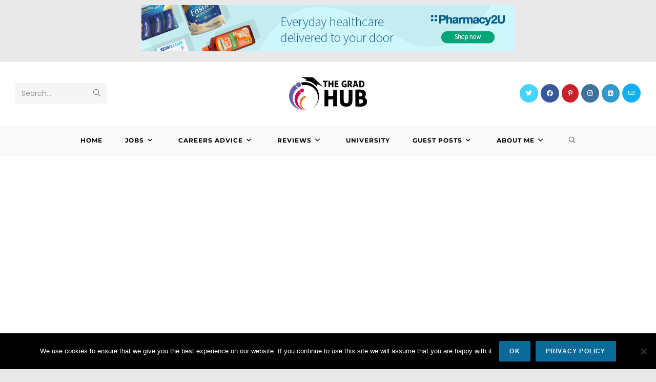

--- FILE ---
content_type: text/html; charset=UTF-8
request_url: https://thegradhub.com/tag/biscoff/
body_size: 17871
content:
<!DOCTYPE html><html class="html" lang="en-GB"><head><meta charset="UTF-8"><link rel="profile" href="https://gmpg.org/xfn/11"><meta name='robots' content='index, follow, max-image-preview:large, max-snippet:-1, max-video-preview:-1' /> <style>img:is([sizes="auto" i], [sizes^="auto," i]) { contain-intrinsic-size: 3000px 1500px }</style><meta name="viewport" content="width=device-width, initial-scale=1"><script>window._wca = window._wca || [];</script> <!-- This site is optimized with the Yoast SEO plugin v26.4 - https://yoast.com/wordpress/plugins/seo/ --><title>biscoff Archives - The Grad Hub</title><link rel="preconnect" href="https://fonts.gstatic.com/" crossorigin/><link rel="preconnect" href="https://fonts.googleapis.com"/><style type="text/css">@font-face {
 font-family: 'Montserrat';
 font-style: italic;
 font-weight: 100;
 font-display: swap;
 src: url(https://fonts.gstatic.com/s/montserrat/v24/JTUFjIg1_i6t8kCHKm459Wx7xQYXK0vOoz6jq6R8WXh0ow.ttf) format('truetype');
}
@font-face {
 font-family: 'Montserrat';
 font-style: italic;
 font-weight: 200;
 font-display: swap;
 src: url(https://fonts.gstatic.com/s/montserrat/v24/JTUFjIg1_i6t8kCHKm459Wx7xQYXK0vOoz6jqyR9WXh0ow.ttf) format('truetype');
}
@font-face {
 font-family: 'Montserrat';
 font-style: italic;
 font-weight: 300;
 font-display: swap;
 src: url(https://fonts.gstatic.com/s/montserrat/v24/JTUFjIg1_i6t8kCHKm459Wx7xQYXK0vOoz6jq_p9WXh0ow.ttf) format('truetype');
}
@font-face {
 font-family: 'Montserrat';
 font-style: italic;
 font-weight: 400;
 font-display: swap;
 src: url(https://fonts.gstatic.com/s/montserrat/v24/JTUFjIg1_i6t8kCHKm459Wx7xQYXK0vOoz6jq6R9WXh0ow.ttf) format('truetype');
}
@font-face {
 font-family: 'Montserrat';
 font-style: italic;
 font-weight: 500;
 font-display: swap;
 src: url(https://fonts.gstatic.com/s/montserrat/v24/JTUFjIg1_i6t8kCHKm459Wx7xQYXK0vOoz6jq5Z9WXh0ow.ttf) format('truetype');
}
@font-face {
 font-family: 'Montserrat';
 font-style: italic;
 font-weight: 600;
 font-display: swap;
 src: url(https://fonts.gstatic.com/s/montserrat/v24/JTUFjIg1_i6t8kCHKm459Wx7xQYXK0vOoz6jq3p6WXh0ow.ttf) format('truetype');
}
@font-face {
 font-family: 'Montserrat';
 font-style: italic;
 font-weight: 700;
 font-display: swap;
 src: url(https://fonts.gstatic.com/s/montserrat/v24/JTUFjIg1_i6t8kCHKm459Wx7xQYXK0vOoz6jq0N6WXh0ow.ttf) format('truetype');
}
@font-face {
 font-family: 'Montserrat';
 font-style: italic;
 font-weight: 800;
 font-display: swap;
 src: url(https://fonts.gstatic.com/s/montserrat/v24/JTUFjIg1_i6t8kCHKm459Wx7xQYXK0vOoz6jqyR6WXh0ow.ttf) format('truetype');
}
@font-face {
 font-family: 'Montserrat';
 font-style: italic;
 font-weight: 900;
 font-display: swap;
 src: url(https://fonts.gstatic.com/s/montserrat/v24/JTUFjIg1_i6t8kCHKm459Wx7xQYXK0vOoz6jqw16WXh0ow.ttf) format('truetype');
}
@font-face {
 font-family: 'Montserrat';
 font-style: normal;
 font-weight: 100;
 font-display: swap;
 src: url(https://fonts.gstatic.com/s/montserrat/v24/JTUHjIg1_i6t8kCHKm4532VJOt5-QNFgpCtr6Xw5aX8.ttf) format('truetype');
}
@font-face {
 font-family: 'Montserrat';
 font-style: normal;
 font-weight: 200;
 font-display: swap;
 src: url(https://fonts.gstatic.com/s/montserrat/v24/JTUHjIg1_i6t8kCHKm4532VJOt5-QNFgpCvr6Hw5aX8.ttf) format('truetype');
}
@font-face {
 font-family: 'Montserrat';
 font-style: normal;
 font-weight: 300;
 font-display: swap;
 src: url(https://fonts.gstatic.com/s/montserrat/v24/JTUHjIg1_i6t8kCHKm4532VJOt5-QNFgpCs16Hw5aX8.ttf) format('truetype');
}
@font-face {
 font-family: 'Montserrat';
 font-style: normal;
 font-weight: 400;
 font-display: swap;
 src: url(https://fonts.gstatic.com/s/montserrat/v24/JTUHjIg1_i6t8kCHKm4532VJOt5-QNFgpCtr6Hw5aX8.ttf) format('truetype');
}
@font-face {
 font-family: 'Montserrat';
 font-style: normal;
 font-weight: 500;
 font-display: swap;
 src: url(https://fonts.gstatic.com/s/montserrat/v24/JTUHjIg1_i6t8kCHKm4532VJOt5-QNFgpCtZ6Hw5aX8.ttf) format('truetype');
}
@font-face {
 font-family: 'Montserrat';
 font-style: normal;
 font-weight: 600;
 font-display: swap;
 src: url(https://fonts.gstatic.com/s/montserrat/v24/JTUHjIg1_i6t8kCHKm4532VJOt5-QNFgpCu173w5aX8.ttf) format('truetype');
}
@font-face {
 font-family: 'Montserrat';
 font-style: normal;
 font-weight: 700;
 font-display: swap;
 src: url(https://fonts.gstatic.com/s/montserrat/v24/JTUHjIg1_i6t8kCHKm4532VJOt5-QNFgpCuM73w5aX8.ttf) format('truetype');
}
@font-face {
 font-family: 'Montserrat';
 font-style: normal;
 font-weight: 800;
 font-display: swap;
 src: url(https://fonts.gstatic.com/s/montserrat/v24/JTUHjIg1_i6t8kCHKm4532VJOt5-QNFgpCvr73w5aX8.ttf) format('truetype');
}
@font-face {
 font-family: 'Montserrat';
 font-style: normal;
 font-weight: 900;
 font-display: swap;
 src: url(https://fonts.gstatic.com/s/montserrat/v24/JTUHjIg1_i6t8kCHKm4532VJOt5-QNFgpCvC73w5aX8.ttf) format('truetype');
}
@font-face {
 font-family: 'Poppins';
 font-style: italic;
 font-weight: 100;
 font-display: swap;
 src: url(https://fonts.gstatic.com/s/poppins/v20/pxiAyp8kv8JHgFVrJJLmE0tCMPc.ttf) format('truetype');
}
@font-face {
 font-family: 'Poppins';
 font-style: italic;
 font-weight: 200;
 font-display: swap;
 src: url(https://fonts.gstatic.com/s/poppins/v20/pxiDyp8kv8JHgFVrJJLmv1pVF9eL.ttf) format('truetype');
}
@font-face {
 font-family: 'Poppins';
 font-style: italic;
 font-weight: 300;
 font-display: swap;
 src: url(https://fonts.gstatic.com/s/poppins/v20/pxiDyp8kv8JHgFVrJJLm21lVF9eL.ttf) format('truetype');
}
@font-face {
 font-family: 'Poppins';
 font-style: italic;
 font-weight: 400;
 font-display: swap;
 src: url(https://fonts.gstatic.com/s/poppins/v20/pxiGyp8kv8JHgFVrJJLucHtF.ttf) format('truetype');
}
@font-face {
 font-family: 'Poppins';
 font-style: italic;
 font-weight: 500;
 font-display: swap;
 src: url(https://fonts.gstatic.com/s/poppins/v20/pxiDyp8kv8JHgFVrJJLmg1hVF9eL.ttf) format('truetype');
}
@font-face {
 font-family: 'Poppins';
 font-style: italic;
 font-weight: 600;
 font-display: swap;
 src: url(https://fonts.gstatic.com/s/poppins/v20/pxiDyp8kv8JHgFVrJJLmr19VF9eL.ttf) format('truetype');
}
@font-face {
 font-family: 'Poppins';
 font-style: italic;
 font-weight: 700;
 font-display: swap;
 src: url(https://fonts.gstatic.com/s/poppins/v20/pxiDyp8kv8JHgFVrJJLmy15VF9eL.ttf) format('truetype');
}
@font-face {
 font-family: 'Poppins';
 font-style: italic;
 font-weight: 800;
 font-display: swap;
 src: url(https://fonts.gstatic.com/s/poppins/v20/pxiDyp8kv8JHgFVrJJLm111VF9eL.ttf) format('truetype');
}
@font-face {
 font-family: 'Poppins';
 font-style: italic;
 font-weight: 900;
 font-display: swap;
 src: url(https://fonts.gstatic.com/s/poppins/v20/pxiDyp8kv8JHgFVrJJLm81xVF9eL.ttf) format('truetype');
}
@font-face {
 font-family: 'Poppins';
 font-style: normal;
 font-weight: 100;
 font-display: swap;
 src: url(https://fonts.gstatic.com/s/poppins/v20/pxiGyp8kv8JHgFVrLPTucHtF.ttf) format('truetype');
}
@font-face {
 font-family: 'Poppins';
 font-style: normal;
 font-weight: 200;
 font-display: swap;
 src: url(https://fonts.gstatic.com/s/poppins/v20/pxiByp8kv8JHgFVrLFj_Z1xlEA.ttf) format('truetype');
}
@font-face {
 font-family: 'Poppins';
 font-style: normal;
 font-weight: 300;
 font-display: swap;
 src: url(https://fonts.gstatic.com/s/poppins/v20/pxiByp8kv8JHgFVrLDz8Z1xlEA.ttf) format('truetype');
}
@font-face {
 font-family: 'Poppins';
 font-style: normal;
 font-weight: 400;
 font-display: swap;
 src: url(https://fonts.gstatic.com/s/poppins/v20/pxiEyp8kv8JHgFVrJJfedw.ttf) format('truetype');
}
@font-face {
 font-family: 'Poppins';
 font-style: normal;
 font-weight: 500;
 font-display: swap;
 src: url(https://fonts.gstatic.com/s/poppins/v20/pxiByp8kv8JHgFVrLGT9Z1xlEA.ttf) format('truetype');
}
@font-face {
 font-family: 'Poppins';
 font-style: normal;
 font-weight: 600;
 font-display: swap;
 src: url(https://fonts.gstatic.com/s/poppins/v20/pxiByp8kv8JHgFVrLEj6Z1xlEA.ttf) format('truetype');
}
@font-face {
 font-family: 'Poppins';
 font-style: normal;
 font-weight: 700;
 font-display: swap;
 src: url(https://fonts.gstatic.com/s/poppins/v20/pxiByp8kv8JHgFVrLCz7Z1xlEA.ttf) format('truetype');
}
@font-face {
 font-family: 'Poppins';
 font-style: normal;
 font-weight: 800;
 font-display: swap;
 src: url(https://fonts.gstatic.com/s/poppins/v20/pxiByp8kv8JHgFVrLDD4Z1xlEA.ttf) format('truetype');
}
@font-face {
 font-family: 'Poppins';
 font-style: normal;
 font-weight: 900;
 font-display: swap;
 src: url(https://fonts.gstatic.com/s/poppins/v20/pxiByp8kv8JHgFVrLBT5Z1xlEA.ttf) format('truetype');
} </style><link rel="canonical" href="https://thegradhub.com/tag/biscoff/" /><meta property="og:locale" content="en_GB" /><meta property="og:type" content="article" /><meta property="og:title" content="biscoff Archives - The Grad Hub" /><meta property="og:url" content="https://thegradhub.com/tag/biscoff/" /><meta property="og:site_name" content="The Grad Hub" /><meta name="twitter:card" content="summary_large_image" /> <script type="application/ld+json" class="yoast-schema-graph">{"@context":"https://schema.org","@graph":[{"@type":"CollectionPage","@id":"https://thegradhub.com/tag/biscoff/","url":"https://thegradhub.com/tag/biscoff/","name":"biscoff Archives - The Grad Hub","isPartOf":{"@id":"https://thegradhub.com/#website"},"primaryImageOfPage":{"@id":"https://thegradhub.com/tag/biscoff/#primaryimage"},"image":{"@id":"https://thegradhub.com/tag/biscoff/#primaryimage"},"thumbnailUrl":"https://i0.wp.com/thegradhub.com/wp-content/uploads/2020/05/image0-1-scaled-e1589235038790.jpeg?fit=500%2C330&ssl=1","breadcrumb":{"@id":"https://thegradhub.com/tag/biscoff/#breadcrumb"},"inLanguage":"en-GB"},{"@type":"ImageObject","inLanguage":"en-GB","@id":"https://thegradhub.com/tag/biscoff/#primaryimage","url":"https://i0.wp.com/thegradhub.com/wp-content/uploads/2020/05/image0-1-scaled-e1589235038790.jpeg?fit=500%2C330&ssl=1","contentUrl":"https://i0.wp.com/thegradhub.com/wp-content/uploads/2020/05/image0-1-scaled-e1589235038790.jpeg?fit=500%2C330&ssl=1","width":500,"height":330,"caption":"Lime Cheesecake"},{"@type":"BreadcrumbList","@id":"https://thegradhub.com/tag/biscoff/#breadcrumb","itemListElement":[{"@type":"ListItem","position":1,"name":"Home","item":"https://thegradhub.com/"},{"@type":"ListItem","position":2,"name":"biscoff"}]},{"@type":"WebSite","@id":"https://thegradhub.com/#website","url":"https://thegradhub.com/","name":"The Grad Hub","description":"Helping Students Get Through University and Find a Career","publisher":{"@id":"https://thegradhub.com/#organization"},"potentialAction":[{"@type":"SearchAction","target":{"@type":"EntryPoint","urlTemplate":"https://thegradhub.com/?s={search_term_string}"},"query-input":{"@type":"PropertyValueSpecification","valueRequired":true,"valueName":"search_term_string"}}],"inLanguage":"en-GB"},{"@type":"Organization","@id":"https://thegradhub.com/#organization","name":"The Grad Hub","url":"https://thegradhub.com/","logo":{"@type":"ImageObject","inLanguage":"en-GB","@id":"https://thegradhub.com/#/schema/logo/image/","url":"https://i0.wp.com/thegradhub.com/wp-content/uploads/2019/04/The-Grad-Hub-Logo-300-1.png?fit=250%2C105&ssl=1","contentUrl":"https://i0.wp.com/thegradhub.com/wp-content/uploads/2019/04/The-Grad-Hub-Logo-300-1.png?fit=250%2C105&ssl=1","width":250,"height":105,"caption":"The Grad Hub"},"image":{"@id":"https://thegradhub.com/#/schema/logo/image/"}}]}</script> <!-- / Yoast SEO plugin. --><link rel='dns-prefetch' href='//stats.wp.com' /><link rel='dns-prefetch' href='//fonts.googleapis.com' /><link rel='dns-prefetch' href='//v0.wordpress.com' /><link rel='dns-prefetch' href='//widgets.wp.com' /><link rel='dns-prefetch' href='//s0.wp.com' /><link rel='dns-prefetch' href='//0.gravatar.com' /><link rel='dns-prefetch' href='//1.gravatar.com' /><link rel='dns-prefetch' href='//2.gravatar.com' /><link rel='dns-prefetch' href='//jetpack.wordpress.com' /><link rel='dns-prefetch' href='//public-api.wordpress.com' /><link rel='preconnect' href='//i0.wp.com' /><link rel='preconnect' href='//c0.wp.com' /><link rel="alternate" type="application/rss+xml" title="The Grad Hub &raquo; Feed" href="https://thegradhub.com/feed/" /><link rel="alternate" type="application/rss+xml" title="The Grad Hub &raquo; Comments Feed" href="https://thegradhub.com/comments/feed/" /><link rel="alternate" type="application/rss+xml" title="The Grad Hub &raquo; biscoff Tag Feed" href="https://thegradhub.com/tag/biscoff/feed/" /> <script> window._wpemojiSettings = {"baseUrl":"https:\/\/s.w.org\/images\/core\/emoji\/16.0.1\/72x72\/","ext":".png","svgUrl":"https:\/\/s.w.org\/images\/core\/emoji\/16.0.1\/svg\/","svgExt":".svg","source":{"concatemoji":"https:\/\/thegradhub.com\/wp-includes\/js\/wp-emoji-release.min.js?ver=6.8.3"}};
/*! This file is auto-generated */
!function(s,n){var o,i,e;function c(e){try{var t={supportTests:e,timestamp:(new Date).valueOf()};sessionStorage.setItem(o,JSON.stringify(t))}catch(e){}}function p(e,t,n){e.clearRect(0,0,e.canvas.width,e.canvas.height),e.fillText(t,0,0);var t=new Uint32Array(e.getImageData(0,0,e.canvas.width,e.canvas.height).data),a=(e.clearRect(0,0,e.canvas.width,e.canvas.height),e.fillText(n,0,0),new Uint32Array(e.getImageData(0,0,e.canvas.width,e.canvas.height).data));return t.every(function(e,t){return e===a[t]})}function u(e,t){e.clearRect(0,0,e.canvas.width,e.canvas.height),e.fillText(t,0,0);for(var n=e.getImageData(16,16,1,1),a=0;a<n.data.length;a++)if(0!==n.data[a])return!1;return!0}function f(e,t,n,a){switch(t){case"flag":return n(e,"\ud83c\udff3\ufe0f\u200d\u26a7\ufe0f","\ud83c\udff3\ufe0f\u200b\u26a7\ufe0f")?!1:!n(e,"\ud83c\udde8\ud83c\uddf6","\ud83c\udde8\u200b\ud83c\uddf6")&&!n(e,"\ud83c\udff4\udb40\udc67\udb40\udc62\udb40\udc65\udb40\udc6e\udb40\udc67\udb40\udc7f","\ud83c\udff4\u200b\udb40\udc67\u200b\udb40\udc62\u200b\udb40\udc65\u200b\udb40\udc6e\u200b\udb40\udc67\u200b\udb40\udc7f");case"emoji":return!a(e,"\ud83e\udedf")}return!1}function g(e,t,n,a){var r="undefined"!=typeof WorkerGlobalScope&&self instanceof WorkerGlobalScope?new OffscreenCanvas(300,150):s.createElement("canvas"),o=r.getContext("2d",{willReadFrequently:!0}),i=(o.textBaseline="top",o.font="600 32px Arial",{});return e.forEach(function(e){i[e]=t(o,e,n,a)}),i}function t(e){var t=s.createElement("script");t.src=e,t.defer=!0,s.head.appendChild(t)}"undefined"!=typeof Promise&&(o="wpEmojiSettingsSupports",i=["flag","emoji"],n.supports={everything:!0,everythingExceptFlag:!0},e=new Promise(function(e){s.addEventListener("DOMContentLoaded",e,{once:!0})}),new Promise(function(t){var n=function(){try{var e=JSON.parse(sessionStorage.getItem(o));if("object"==typeof e&&"number"==typeof e.timestamp&&(new Date).valueOf()<e.timestamp+604800&&"object"==typeof e.supportTests)return e.supportTests}catch(e){}return null}();if(!n){if("undefined"!=typeof Worker&&"undefined"!=typeof OffscreenCanvas&&"undefined"!=typeof URL&&URL.createObjectURL&&"undefined"!=typeof Blob)try{var e="postMessage("+g.toString()+"("+[JSON.stringify(i),f.toString(),p.toString(),u.toString()].join(",")+"));",a=new Blob([e],{type:"text/javascript"}),r=new Worker(URL.createObjectURL(a),{name:"wpTestEmojiSupports"});return void(r.onmessage=function(e){c(n=e.data),r.terminate(),t(n)})}catch(e){}c(n=g(i,f,p,u))}t(n)}).then(function(e){for(var t in e)n.supports[t]=e[t],n.supports.everything=n.supports.everything&&n.supports[t],"flag"!==t&&(n.supports.everythingExceptFlag=n.supports.everythingExceptFlag&&n.supports[t]);n.supports.everythingExceptFlag=n.supports.everythingExceptFlag&&!n.supports.flag,n.DOMReady=!1,n.readyCallback=function(){n.DOMReady=!0}}).then(function(){return e}).then(function(){var e;n.supports.everything||(n.readyCallback(),(e=n.source||{}).concatemoji?t(e.concatemoji):e.wpemoji&&e.twemoji&&(t(e.twemoji),t(e.wpemoji)))}))}((window,document),window._wpemojiSettings);
</script> <style id='wp-emoji-styles-inline-css'> img.wp-smiley, img.emoji {
 display: inline !important;
 border: none !important;
 box-shadow: none !important;
 height: 1em !important;
 width: 1em !important;
 margin: 0 0.07em !important;
 vertical-align: -0.1em !important;
 background: none !important;
 padding: 0 !important;
 } </style><link rel='stylesheet' id='wp-block-library-css' href='https://c0.wp.com/c/6.8.3/wp-includes/css/dist/block-library/style.min.css' media='all' /> <style id='wp-block-library-theme-inline-css'> .wp-block-audio :where(figcaption){color:#555;font-size:13px;text-align:center}.is-dark-theme .wp-block-audio :where(figcaption){color:#ffffffa6}.wp-block-audio{margin:0 0 1em}.wp-block-code{border:1px solid #ccc;border-radius:4px;font-family:Menlo,Consolas,monaco,monospace;padding:.8em 1em}.wp-block-embed :where(figcaption){color:#555;font-size:13px;text-align:center}.is-dark-theme .wp-block-embed :where(figcaption){color:#ffffffa6}.wp-block-embed{margin:0 0 1em}.blocks-gallery-caption{color:#555;font-size:13px;text-align:center}.is-dark-theme .blocks-gallery-caption{color:#ffffffa6}:root :where(.wp-block-image figcaption){color:#555;font-size:13px;text-align:center}.is-dark-theme :root :where(.wp-block-image figcaption){color:#ffffffa6}.wp-block-image{margin:0 0 1em}.wp-block-pullquote{border-bottom:4px solid;border-top:4px solid;color:currentColor;margin-bottom:1.75em}.wp-block-pullquote cite,.wp-block-pullquote footer,.wp-block-pullquote__citation{color:currentColor;font-size:.8125em;font-style:normal;text-transform:uppercase}.wp-block-quote{border-left:.25em solid;margin:0 0 1.75em;padding-left:1em}.wp-block-quote cite,.wp-block-quote footer{color:currentColor;font-size:.8125em;font-style:normal;position:relative}.wp-block-quote:where(.has-text-align-right){border-left:none;border-right:.25em solid;padding-left:0;padding-right:1em}.wp-block-quote:where(.has-text-align-center){border:none;padding-left:0}.wp-block-quote.is-large,.wp-block-quote.is-style-large,.wp-block-quote:where(.is-style-plain){border:none}.wp-block-search .wp-block-search__label{font-weight:700}.wp-block-search__button{border:1px solid #ccc;padding:.375em .625em}:where(.wp-block-group.has-background){padding:1.25em 2.375em}.wp-block-separator.has-css-opacity{opacity:.4}.wp-block-separator{border:none;border-bottom:2px solid;margin-left:auto;margin-right:auto}.wp-block-separator.has-alpha-channel-opacity{opacity:1}.wp-block-separator:not(.is-style-wide):not(.is-style-dots){width:100px}.wp-block-separator.has-background:not(.is-style-dots){border-bottom:none;height:1px}.wp-block-separator.has-background:not(.is-style-wide):not(.is-style-dots){height:2px}.wp-block-table{margin:0 0 1em}.wp-block-table td,.wp-block-table th{word-break:normal}.wp-block-table :where(figcaption){color:#555;font-size:13px;text-align:center}.is-dark-theme .wp-block-table :where(figcaption){color:#ffffffa6}.wp-block-video :where(figcaption){color:#555;font-size:13px;text-align:center}.is-dark-theme .wp-block-video :where(figcaption){color:#ffffffa6}.wp-block-video{margin:0 0 1em}:root :where(.wp-block-template-part.has-background){margin-bottom:0;margin-top:0;padding:1.25em 2.375em} </style> <style id='classic-theme-styles-inline-css'> /*! This file is auto-generated */
.wp-block-button__link{color:#fff;background-color:#32373c;border-radius:9999px;box-shadow:none;text-decoration:none;padding:calc(.667em + 2px) calc(1.333em + 2px);font-size:1.125em}.wp-block-file__button{background:#32373c;color:#fff;text-decoration:none} </style><link rel='stylesheet' id='mediaelement-css' href='https://c0.wp.com/c/6.8.3/wp-includes/js/mediaelement/mediaelementplayer-legacy.min.css' media='all' /><link rel='stylesheet' id='wp-mediaelement-css' href='https://c0.wp.com/c/6.8.3/wp-includes/js/mediaelement/wp-mediaelement.min.css' media='all' /> <style id='jetpack-sharing-buttons-style-inline-css'> .jetpack-sharing-buttons__services-list{display:flex;flex-direction:row;flex-wrap:wrap;gap:0;list-style-type:none;margin:5px;padding:0}.jetpack-sharing-buttons__services-list.has-small-icon-size{font-size:12px}.jetpack-sharing-buttons__services-list.has-normal-icon-size{font-size:16px}.jetpack-sharing-buttons__services-list.has-large-icon-size{font-size:24px}.jetpack-sharing-buttons__services-list.has-huge-icon-size{font-size:36px}@media print{.jetpack-sharing-buttons__services-list{display:none!important}}.editor-styles-wrapper .wp-block-jetpack-sharing-buttons{gap:0;padding-inline-start:0}ul.jetpack-sharing-buttons__services-list.has-background{padding:1.25em 2.375em} </style> <style id='global-styles-inline-css'> :root{--wp--preset--aspect-ratio--square: 1;--wp--preset--aspect-ratio--4-3: 4/3;--wp--preset--aspect-ratio--3-4: 3/4;--wp--preset--aspect-ratio--3-2: 3/2;--wp--preset--aspect-ratio--2-3: 2/3;--wp--preset--aspect-ratio--16-9: 16/9;--wp--preset--aspect-ratio--9-16: 9/16;--wp--preset--color--black: #000000;--wp--preset--color--cyan-bluish-gray: #abb8c3;--wp--preset--color--white: #ffffff;--wp--preset--color--pale-pink: #f78da7;--wp--preset--color--vivid-red: #cf2e2e;--wp--preset--color--luminous-vivid-orange: #ff6900;--wp--preset--color--luminous-vivid-amber: #fcb900;--wp--preset--color--light-green-cyan: #7bdcb5;--wp--preset--color--vivid-green-cyan: #00d084;--wp--preset--color--pale-cyan-blue: #8ed1fc;--wp--preset--color--vivid-cyan-blue: #0693e3;--wp--preset--color--vivid-purple: #9b51e0;--wp--preset--gradient--vivid-cyan-blue-to-vivid-purple: linear-gradient(135deg,rgba(6,147,227,1) 0%,rgb(155,81,224) 100%);--wp--preset--gradient--light-green-cyan-to-vivid-green-cyan: linear-gradient(135deg,rgb(122,220,180) 0%,rgb(0,208,130) 100%);--wp--preset--gradient--luminous-vivid-amber-to-luminous-vivid-orange: linear-gradient(135deg,rgba(252,185,0,1) 0%,rgba(255,105,0,1) 100%);--wp--preset--gradient--luminous-vivid-orange-to-vivid-red: linear-gradient(135deg,rgba(255,105,0,1) 0%,rgb(207,46,46) 100%);--wp--preset--gradient--very-light-gray-to-cyan-bluish-gray: linear-gradient(135deg,rgb(238,238,238) 0%,rgb(169,184,195) 100%);--wp--preset--gradient--cool-to-warm-spectrum: linear-gradient(135deg,rgb(74,234,220) 0%,rgb(151,120,209) 20%,rgb(207,42,186) 40%,rgb(238,44,130) 60%,rgb(251,105,98) 80%,rgb(254,248,76) 100%);--wp--preset--gradient--blush-light-purple: linear-gradient(135deg,rgb(255,206,236) 0%,rgb(152,150,240) 100%);--wp--preset--gradient--blush-bordeaux: linear-gradient(135deg,rgb(254,205,165) 0%,rgb(254,45,45) 50%,rgb(107,0,62) 100%);--wp--preset--gradient--luminous-dusk: linear-gradient(135deg,rgb(255,203,112) 0%,rgb(199,81,192) 50%,rgb(65,88,208) 100%);--wp--preset--gradient--pale-ocean: linear-gradient(135deg,rgb(255,245,203) 0%,rgb(182,227,212) 50%,rgb(51,167,181) 100%);--wp--preset--gradient--electric-grass: linear-gradient(135deg,rgb(202,248,128) 0%,rgb(113,206,126) 100%);--wp--preset--gradient--midnight: linear-gradient(135deg,rgb(2,3,129) 0%,rgb(40,116,252) 100%);--wp--preset--font-size--small: 13px;--wp--preset--font-size--medium: 20px;--wp--preset--font-size--large: 36px;--wp--preset--font-size--x-large: 42px;--wp--preset--spacing--20: 0.44rem;--wp--preset--spacing--30: 0.67rem;--wp--preset--spacing--40: 1rem;--wp--preset--spacing--50: 1.5rem;--wp--preset--spacing--60: 2.25rem;--wp--preset--spacing--70: 3.38rem;--wp--preset--spacing--80: 5.06rem;--wp--preset--shadow--natural: 6px 6px 9px rgba(0, 0, 0, 0.2);--wp--preset--shadow--deep: 12px 12px 50px rgba(0, 0, 0, 0.4);--wp--preset--shadow--sharp: 6px 6px 0px rgba(0, 0, 0, 0.2);--wp--preset--shadow--outlined: 6px 6px 0px -3px rgba(255, 255, 255, 1), 6px 6px rgba(0, 0, 0, 1);--wp--preset--shadow--crisp: 6px 6px 0px rgba(0, 0, 0, 1);}:where(.is-layout-flex){gap: 0.5em;}:where(.is-layout-grid){gap: 0.5em;}body .is-layout-flex{display: flex;}.is-layout-flex{flex-wrap: wrap;align-items: center;}.is-layout-flex > :is(*, div){margin: 0;}body .is-layout-grid{display: grid;}.is-layout-grid > :is(*, div){margin: 0;}:where(.wp-block-columns.is-layout-flex){gap: 2em;}:where(.wp-block-columns.is-layout-grid){gap: 2em;}:where(.wp-block-post-template.is-layout-flex){gap: 1.25em;}:where(.wp-block-post-template.is-layout-grid){gap: 1.25em;}.has-black-color{color: var(--wp--preset--color--black) !important;}.has-cyan-bluish-gray-color{color: var(--wp--preset--color--cyan-bluish-gray) !important;}.has-white-color{color: var(--wp--preset--color--white) !important;}.has-pale-pink-color{color: var(--wp--preset--color--pale-pink) !important;}.has-vivid-red-color{color: var(--wp--preset--color--vivid-red) !important;}.has-luminous-vivid-orange-color{color: var(--wp--preset--color--luminous-vivid-orange) !important;}.has-luminous-vivid-amber-color{color: var(--wp--preset--color--luminous-vivid-amber) !important;}.has-light-green-cyan-color{color: var(--wp--preset--color--light-green-cyan) !important;}.has-vivid-green-cyan-color{color: var(--wp--preset--color--vivid-green-cyan) !important;}.has-pale-cyan-blue-color{color: var(--wp--preset--color--pale-cyan-blue) !important;}.has-vivid-cyan-blue-color{color: var(--wp--preset--color--vivid-cyan-blue) !important;}.has-vivid-purple-color{color: var(--wp--preset--color--vivid-purple) !important;}.has-black-background-color{background-color: var(--wp--preset--color--black) !important;}.has-cyan-bluish-gray-background-color{background-color: var(--wp--preset--color--cyan-bluish-gray) !important;}.has-white-background-color{background-color: var(--wp--preset--color--white) !important;}.has-pale-pink-background-color{background-color: var(--wp--preset--color--pale-pink) !important;}.has-vivid-red-background-color{background-color: var(--wp--preset--color--vivid-red) !important;}.has-luminous-vivid-orange-background-color{background-color: var(--wp--preset--color--luminous-vivid-orange) !important;}.has-luminous-vivid-amber-background-color{background-color: var(--wp--preset--color--luminous-vivid-amber) !important;}.has-light-green-cyan-background-color{background-color: var(--wp--preset--color--light-green-cyan) !important;}.has-vivid-green-cyan-background-color{background-color: var(--wp--preset--color--vivid-green-cyan) !important;}.has-pale-cyan-blue-background-color{background-color: var(--wp--preset--color--pale-cyan-blue) !important;}.has-vivid-cyan-blue-background-color{background-color: var(--wp--preset--color--vivid-cyan-blue) !important;}.has-vivid-purple-background-color{background-color: var(--wp--preset--color--vivid-purple) !important;}.has-black-border-color{border-color: var(--wp--preset--color--black) !important;}.has-cyan-bluish-gray-border-color{border-color: var(--wp--preset--color--cyan-bluish-gray) !important;}.has-white-border-color{border-color: var(--wp--preset--color--white) !important;}.has-pale-pink-border-color{border-color: var(--wp--preset--color--pale-pink) !important;}.has-vivid-red-border-color{border-color: var(--wp--preset--color--vivid-red) !important;}.has-luminous-vivid-orange-border-color{border-color: var(--wp--preset--color--luminous-vivid-orange) !important;}.has-luminous-vivid-amber-border-color{border-color: var(--wp--preset--color--luminous-vivid-amber) !important;}.has-light-green-cyan-border-color{border-color: var(--wp--preset--color--light-green-cyan) !important;}.has-vivid-green-cyan-border-color{border-color: var(--wp--preset--color--vivid-green-cyan) !important;}.has-pale-cyan-blue-border-color{border-color: var(--wp--preset--color--pale-cyan-blue) !important;}.has-vivid-cyan-blue-border-color{border-color: var(--wp--preset--color--vivid-cyan-blue) !important;}.has-vivid-purple-border-color{border-color: var(--wp--preset--color--vivid-purple) !important;}.has-vivid-cyan-blue-to-vivid-purple-gradient-background{background: var(--wp--preset--gradient--vivid-cyan-blue-to-vivid-purple) !important;}.has-light-green-cyan-to-vivid-green-cyan-gradient-background{background: var(--wp--preset--gradient--light-green-cyan-to-vivid-green-cyan) !important;}.has-luminous-vivid-amber-to-luminous-vivid-orange-gradient-background{background: var(--wp--preset--gradient--luminous-vivid-amber-to-luminous-vivid-orange) !important;}.has-luminous-vivid-orange-to-vivid-red-gradient-background{background: var(--wp--preset--gradient--luminous-vivid-orange-to-vivid-red) !important;}.has-very-light-gray-to-cyan-bluish-gray-gradient-background{background: var(--wp--preset--gradient--very-light-gray-to-cyan-bluish-gray) !important;}.has-cool-to-warm-spectrum-gradient-background{background: var(--wp--preset--gradient--cool-to-warm-spectrum) !important;}.has-blush-light-purple-gradient-background{background: var(--wp--preset--gradient--blush-light-purple) !important;}.has-blush-bordeaux-gradient-background{background: var(--wp--preset--gradient--blush-bordeaux) !important;}.has-luminous-dusk-gradient-background{background: var(--wp--preset--gradient--luminous-dusk) !important;}.has-pale-ocean-gradient-background{background: var(--wp--preset--gradient--pale-ocean) !important;}.has-electric-grass-gradient-background{background: var(--wp--preset--gradient--electric-grass) !important;}.has-midnight-gradient-background{background: var(--wp--preset--gradient--midnight) !important;}.has-small-font-size{font-size: var(--wp--preset--font-size--small) !important;}.has-medium-font-size{font-size: var(--wp--preset--font-size--medium) !important;}.has-large-font-size{font-size: var(--wp--preset--font-size--large) !important;}.has-x-large-font-size{font-size: var(--wp--preset--font-size--x-large) !important;}
:where(.wp-block-post-template.is-layout-flex){gap: 1.25em;}:where(.wp-block-post-template.is-layout-grid){gap: 1.25em;}
:where(.wp-block-columns.is-layout-flex){gap: 2em;}:where(.wp-block-columns.is-layout-grid){gap: 2em;}
:root :where(.wp-block-pullquote){font-size: 1.5em;line-height: 1.6;} </style><link rel='stylesheet' id='cookie-notice-front-css' href='https://thegradhub.com/wp-content/plugins/cookie-notice/css/front.min.css?ver=2.5.10' media='all' /> <style id='woocommerce-inline-inline-css'> .woocommerce form .form-row .required { visibility: visible; } </style><link rel='stylesheet' id='wp-job-manager-job-listings-css' href='https://thegradhub.com/wp-content/plugins/wp-job-manager/assets/dist/css/wp-job-manager-job-listings.min.css?ver=598383a28ac5f9f156e4' media='all' /><link rel='stylesheet' id='brands-styles-css' href='https://c0.wp.com/p/woocommerce/10.3.7/assets/css/brands.css' media='all' /><link rel='stylesheet' id='oceanwp-woo-mini-cart-css' href='https://thegradhub.com/wp-content/themes/oceanwp/assets/css/woo/woo-mini-cart.min.css?ver=6.8.3' media='all' /><link rel='stylesheet' id='font-awesome-css' href='https://thegradhub.com/wp-content/themes/oceanwp/assets/fonts/fontawesome/css/all.min.css?ver=6.4.2' media='all' /><link rel='stylesheet' id='simple-line-icons-css' href='https://thegradhub.com/wp-content/themes/oceanwp/assets/css/third/simple-line-icons.min.css?ver=2.4.0' media='all' /><link rel='stylesheet' id='oceanwp-style-css' href='https://thegradhub.com/wp-content/themes/oceanwp/assets/css/style.min.css?ver=3.5.5' media='all' /> <style id='oceanwp-style-inline-css'> div.wpforms-container-full .wpforms-form input[type=submit]:hover,
 div.wpforms-container-full .wpforms-form input[type=submit]:focus,
 div.wpforms-container-full .wpforms-form input[type=submit]:active,
 div.wpforms-container-full .wpforms-form button[type=submit]:hover,
 div.wpforms-container-full .wpforms-form button[type=submit]:focus,
 div.wpforms-container-full .wpforms-form button[type=submit]:active,
 div.wpforms-container-full .wpforms-form .wpforms-page-button:hover,
 div.wpforms-container-full .wpforms-form .wpforms-page-button:active,
 div.wpforms-container-full .wpforms-form .wpforms-page-button:focus {
 border: none;
 } </style><link rel='stylesheet' id='jetpack_likes-css' href='https://c0.wp.com/p/jetpack/15.2/modules/likes/style.css' media='all' /><link rel='stylesheet' id='oceanwp-woocommerce-css' href='https://thegradhub.com/wp-content/themes/oceanwp/assets/css/woo/woocommerce.min.css?ver=6.8.3' media='all' /><link rel='stylesheet' id='oceanwp-woo-star-font-css' href='https://thegradhub.com/wp-content/themes/oceanwp/assets/css/woo/woo-star-font.min.css?ver=6.8.3' media='all' /><link rel='stylesheet' id='oceanwp-woo-quick-view-css' href='https://thegradhub.com/wp-content/themes/oceanwp/assets/css/woo/woo-quick-view.min.css?ver=6.8.3' media='all' /><link rel='stylesheet' id='oe-widgets-style-css' href='https://thegradhub.com/wp-content/plugins/ocean-extra/assets/css/oe-widgets-style.min.css?ver=6.8.3' media='all' /> <script type="text/template" id="tmpl-variation-template"><div class="woocommerce-variation-description">{{{ data.variation.variation_description }}}</div><div class="woocommerce-variation-price">{{{ data.variation.price_html }}}</div><div class="woocommerce-variation-availability">{{{ data.variation.availability_html }}}</div> </script> <script type="text/template" id="tmpl-unavailable-variation-template"><p role="alert">Sorry, this product is unavailable. Please choose a different combination.</p> </script> <script id="cookie-notice-front-js-before"> var cnArgs = {"ajaxUrl":"https:\/\/thegradhub.com\/wp-admin\/admin-ajax.php","nonce":"1ca146288f","hideEffect":"fade","position":"bottom","onScroll":false,"onScrollOffset":100,"onClick":false,"cookieName":"cookie_notice_accepted","cookieTime":2592000,"cookieTimeRejected":2592000,"globalCookie":false,"redirection":false,"cache":false,"revokeCookies":false,"revokeCookiesOpt":"automatic"}; </script> <script src="https://thegradhub.com/wp-content/plugins/cookie-notice/js/front.min.js?ver=2.5.10" id="cookie-notice-front-js"></script> <script src="https://c0.wp.com/c/6.8.3/wp-includes/js/jquery/jquery.min.js" id="jquery-core-js"></script> <script src="https://c0.wp.com/c/6.8.3/wp-includes/js/jquery/jquery-migrate.min.js" id="jquery-migrate-js"></script> <script src="https://c0.wp.com/p/woocommerce/10.3.7/assets/js/jquery-blockui/jquery.blockUI.min.js" id="wc-jquery-blockui-js" defer data-wp-strategy="defer"></script> <script src="https://c0.wp.com/p/woocommerce/10.3.7/assets/js/js-cookie/js.cookie.min.js" id="wc-js-cookie-js" defer data-wp-strategy="defer"></script> <script id="woocommerce-js-extra"> var woocommerce_params = {"ajax_url":"\/wp-admin\/admin-ajax.php","wc_ajax_url":"\/?wc-ajax=%%endpoint%%","i18n_password_show":"Show password","i18n_password_hide":"Hide password"}; </script> <script src="https://c0.wp.com/p/woocommerce/10.3.7/assets/js/frontend/woocommerce.min.js" id="woocommerce-js" defer data-wp-strategy="defer"></script> <script src="https://stats.wp.com/s-202604.js" id="woocommerce-analytics-js" defer data-wp-strategy="defer"></script> <script src="https://c0.wp.com/c/6.8.3/wp-includes/js/underscore.min.js" id="underscore-js"></script> <script id="wp-util-js-extra"> var _wpUtilSettings = {"ajax":{"url":"\/wp-admin\/admin-ajax.php"}}; </script> <script src="https://c0.wp.com/c/6.8.3/wp-includes/js/wp-util.min.js" id="wp-util-js"></script> <script id="wc-add-to-cart-variation-js-extra"> var wc_add_to_cart_variation_params = {"wc_ajax_url":"\/?wc-ajax=%%endpoint%%","i18n_no_matching_variations_text":"Sorry, no products matched your selection. Please choose a different combination.","i18n_make_a_selection_text":"Please select some product options before adding this product to your basket.","i18n_unavailable_text":"Sorry, this product is unavailable. Please choose a different combination.","i18n_reset_alert_text":"Your selection has been reset. Please select some product options before adding this product to your cart."}; </script> <script src="https://c0.wp.com/p/woocommerce/10.3.7/assets/js/frontend/add-to-cart-variation.min.js" id="wc-add-to-cart-variation-js" defer data-wp-strategy="defer"></script> <script src="https://c0.wp.com/p/woocommerce/10.3.7/assets/js/flexslider/jquery.flexslider.min.js" id="wc-flexslider-js" defer data-wp-strategy="defer"></script> <script id="wc-cart-fragments-js-extra"> var wc_cart_fragments_params = {"ajax_url":"\/wp-admin\/admin-ajax.php","wc_ajax_url":"\/?wc-ajax=%%endpoint%%","cart_hash_key":"wc_cart_hash_991fe544291591c306c77146f0642df7","fragment_name":"wc_fragments_991fe544291591c306c77146f0642df7","request_timeout":"5000"}; </script> <script src="https://c0.wp.com/p/woocommerce/10.3.7/assets/js/frontend/cart-fragments.min.js" id="wc-cart-fragments-js" defer data-wp-strategy="defer"></script><link rel="https://api.w.org/" href="https://thegradhub.com/wp-json/" /><link rel="alternate" title="JSON" type="application/json" href="https://thegradhub.com/wp-json/wp/v2/tags/257" /><link rel="EditURI" type="application/rsd+xml" title="RSD" href="https://thegradhub.com/xmlrpc.php?rsd" /><meta name="generator" content="WordPress 6.8.3" /><meta name="generator" content="WooCommerce 10.3.7" /><meta name="google-site-verification" content="IF-G0qHZFvuT0SI9Jovs-OkTbV2vddCLuaf8WmYcVDM" /><meta name="p:domain_verify" content="88a92ab1e00369d3761fb3b65158a401"/> <script async src="https://pagead2.googlesyndication.com/pagead/js/adsbygoogle.js?client=ca-pub-8570300474518148"
 crossorigin="anonymous"></script> <script type="text/javascript" async defer data-pin-color="red"  data-pin-hover="true"
 src="https://thegradhub.com/wp-content/plugins/pinterest-pin-it-button-on-image-hover-and-post/js/pinit.js"></script> <style>img#wpstats{display:none}</style> <noscript><style>.woocommerce-product-gallery{ opacity: 1 !important; }</style></noscript><link rel="icon" href="https://i0.wp.com/thegradhub.com/wp-content/uploads/2020/05/The-Grad-Hub-Logo-2020.jpg?fit=32%2C32&#038;ssl=1" sizes="32x32" /><link rel="icon" href="https://i0.wp.com/thegradhub.com/wp-content/uploads/2020/05/The-Grad-Hub-Logo-2020.jpg?fit=190%2C192&#038;ssl=1" sizes="192x192" /><link rel="apple-touch-icon" href="https://i0.wp.com/thegradhub.com/wp-content/uploads/2020/05/The-Grad-Hub-Logo-2020.jpg?fit=178%2C180&#038;ssl=1" /><meta name="msapplication-TileImage" content="https://i0.wp.com/thegradhub.com/wp-content/uploads/2020/05/The-Grad-Hub-Logo-2020.jpg?fit=268%2C270&#038;ssl=1" /> <style id="wp-custom-css"> /** Center Align Meta and Content **/ul.meta li{float:none;display:inline-block}.single-post .site-content{text-align:center}.entry-content{text-align:justify}/** Color **/#footer .oceanwp-about-me .oceanwp-about-me-name{color:#fff}/** WP Contact Form **/body div.wpforms-container-full .wpforms-form input.wpforms-field-medium,body div.wpforms-container-full .wpforms-form input.wpforms-field-medium,body div.wpforms-container-full .wpforms-form select.wpforms-field-medium,body div.wpforms-container-full .wpforms-form .wpforms-field-row.wpforms-field-medium{max-width:100%}.single .thumbnail{text-align:center}.single .thumbnail img{width:auto !important} </style> <!-- OceanWP CSS --> <style type="text/css"> /* General CSS */.woocommerce-MyAccount-navigation ul li a:before,.woocommerce-checkout .woocommerce-info a,.woocommerce-checkout #payment ul.payment_methods .wc_payment_method>input[type=radio]:first-child:checked+label:before,.woocommerce-checkout #payment .payment_method_paypal .about_paypal,.woocommerce ul.products li.product li.category a:hover,.woocommerce ul.products li.product .button:hover,.woocommerce ul.products li.product .product-inner .added_to_cart:hover,.product_meta .posted_in a:hover,.product_meta .tagged_as a:hover,.woocommerce div.product .woocommerce-tabs ul.tabs li a:hover,.woocommerce div.product .woocommerce-tabs ul.tabs li.active a,.woocommerce .oceanwp-grid-list a.active,.woocommerce .oceanwp-grid-list a:hover,.woocommerce .oceanwp-off-canvas-filter:hover,.widget_shopping_cart ul.cart_list li .owp-grid-wrap .owp-grid a.remove:hover,.widget_product_categories li a:hover ~ .count,.widget_layered_nav li a:hover ~ .count,.woocommerce ul.products li.product:not(.product-category) .woo-entry-buttons li a:hover,a:hover,a.light:hover,.theme-heading .text::before,.theme-heading .text::after,#top-bar-content >a:hover,#top-bar-social li.oceanwp-email a:hover,#site-navigation-wrap .dropdown-menu >li >a:hover,#site-header.medium-header #medium-searchform button:hover,.oceanwp-mobile-menu-icon a:hover,.blog-entry.post .blog-entry-header .entry-title a:hover,.blog-entry.post .blog-entry-readmore a:hover,.blog-entry.thumbnail-entry .blog-entry-category a,ul.meta li a:hover,.dropcap,.single nav.post-navigation .nav-links .title,body .related-post-title a:hover,body #wp-calendar caption,body .contact-info-widget.default i,body .contact-info-widget.big-icons i,body .custom-links-widget .oceanwp-custom-links li a:hover,body .custom-links-widget .oceanwp-custom-links li a:hover:before,body .posts-thumbnails-widget li a:hover,body .social-widget li.oceanwp-email a:hover,.comment-author .comment-meta .comment-reply-link,#respond #cancel-comment-reply-link:hover,#footer-widgets .footer-box a:hover,#footer-bottom a:hover,#footer-bottom #footer-bottom-menu a:hover,.sidr a:hover,.sidr-class-dropdown-toggle:hover,.sidr-class-menu-item-has-children.active >a,.sidr-class-menu-item-has-children.active >a >.sidr-class-dropdown-toggle,input[type=checkbox]:checked:before{color:#0c6a99}.woocommerce .oceanwp-grid-list a.active .owp-icon use,.woocommerce .oceanwp-grid-list a:hover .owp-icon use,.single nav.post-navigation .nav-links .title .owp-icon use,.blog-entry.post .blog-entry-readmore a:hover .owp-icon use,body .contact-info-widget.default .owp-icon use,body .contact-info-widget.big-icons .owp-icon use{stroke:#0c6a99}.woocommerce div.product div.images .open-image,.wcmenucart-details.count,.woocommerce-message a,.woocommerce-error a,.woocommerce-info a,.woocommerce .widget_price_filter .ui-slider .ui-slider-handle,.woocommerce .widget_price_filter .ui-slider .ui-slider-range,.owp-product-nav li a.owp-nav-link:hover,.woocommerce div.product.owp-tabs-layout-vertical .woocommerce-tabs ul.tabs li a:after,.woocommerce .widget_product_categories li.current-cat >a ~ .count,.woocommerce .widget_product_categories li.current-cat >a:before,.woocommerce .widget_layered_nav li.chosen a ~ .count,.woocommerce .widget_layered_nav li.chosen a:before,#owp-checkout-timeline .active .timeline-wrapper,.bag-style:hover .wcmenucart-cart-icon .wcmenucart-count,.show-cart .wcmenucart-cart-icon .wcmenucart-count,.woocommerce ul.products li.product:not(.product-category) .image-wrap .button,input[type="button"],input[type="reset"],input[type="submit"],button[type="submit"],.button,#site-navigation-wrap .dropdown-menu >li.btn >a >span,.thumbnail:hover i,.post-quote-content,.omw-modal .omw-close-modal,body .contact-info-widget.big-icons li:hover i,body div.wpforms-container-full .wpforms-form input[type=submit],body div.wpforms-container-full .wpforms-form button[type=submit],body div.wpforms-container-full .wpforms-form .wpforms-page-button{background-color:#0c6a99}.thumbnail:hover .link-post-svg-icon{background-color:#0c6a99}body .contact-info-widget.big-icons li:hover .owp-icon{background-color:#0c6a99}.current-shop-items-dropdown{border-top-color:#0c6a99}.woocommerce div.product .woocommerce-tabs ul.tabs li.active a{border-bottom-color:#0c6a99}.wcmenucart-details.count:before{border-color:#0c6a99}.woocommerce ul.products li.product .button:hover{border-color:#0c6a99}.woocommerce ul.products li.product .product-inner .added_to_cart:hover{border-color:#0c6a99}.woocommerce div.product .woocommerce-tabs ul.tabs li.active a{border-color:#0c6a99}.woocommerce .oceanwp-grid-list a.active{border-color:#0c6a99}.woocommerce .oceanwp-grid-list a:hover{border-color:#0c6a99}.woocommerce .oceanwp-off-canvas-filter:hover{border-color:#0c6a99}.owp-product-nav li a.owp-nav-link:hover{border-color:#0c6a99}.widget_shopping_cart_content .buttons .button:first-child:hover{border-color:#0c6a99}.widget_shopping_cart ul.cart_list li .owp-grid-wrap .owp-grid a.remove:hover{border-color:#0c6a99}.widget_product_categories li a:hover ~ .count{border-color:#0c6a99}.woocommerce .widget_product_categories li.current-cat >a ~ .count{border-color:#0c6a99}.woocommerce .widget_product_categories li.current-cat >a:before{border-color:#0c6a99}.widget_layered_nav li a:hover ~ .count{border-color:#0c6a99}.woocommerce .widget_layered_nav li.chosen a ~ .count{border-color:#0c6a99}.woocommerce .widget_layered_nav li.chosen a:before{border-color:#0c6a99}#owp-checkout-timeline.arrow .active .timeline-wrapper:before{border-top-color:#0c6a99;border-bottom-color:#0c6a99}#owp-checkout-timeline.arrow .active .timeline-wrapper:after{border-left-color:#0c6a99;border-right-color:#0c6a99}.bag-style:hover .wcmenucart-cart-icon .wcmenucart-count{border-color:#0c6a99}.bag-style:hover .wcmenucart-cart-icon .wcmenucart-count:after{border-color:#0c6a99}.show-cart .wcmenucart-cart-icon .wcmenucart-count{border-color:#0c6a99}.show-cart .wcmenucart-cart-icon .wcmenucart-count:after{border-color:#0c6a99}.woocommerce ul.products li.product:not(.product-category) .woo-product-gallery .active a{border-color:#0c6a99}.woocommerce ul.products li.product:not(.product-category) .woo-product-gallery a:hover{border-color:#0c6a99}.widget-title{border-color:#0c6a99}blockquote{border-color:#0c6a99}#searchform-dropdown{border-color:#0c6a99}.dropdown-menu .sub-menu{border-color:#0c6a99}.blog-entry.large-entry .blog-entry-readmore a:hover{border-color:#0c6a99}.oceanwp-newsletter-form-wrap input[type="email"]:focus{border-color:#0c6a99}.social-widget li.oceanwp-email a:hover{border-color:#0c6a99}#respond #cancel-comment-reply-link:hover{border-color:#0c6a99}body .contact-info-widget.big-icons li:hover i{border-color:#0c6a99}#footer-widgets .oceanwp-newsletter-form-wrap input[type="email"]:focus{border-color:#0c6a99}blockquote,.wp-block-quote{border-left-color:#0c6a99}body .contact-info-widget.big-icons li:hover .owp-icon{border-color:#0c6a99}.woocommerce div.product div.images .open-image:hover,.woocommerce-error a:hover,.woocommerce-info a:hover,.woocommerce-message a:hover,.woocommerce-message a:focus,.woocommerce .button:focus,.woocommerce ul.products li.product:not(.product-category) .image-wrap .button:hover,input[type="button"]:hover,input[type="reset"]:hover,input[type="submit"]:hover,button[type="submit"]:hover,input[type="button"]:focus,input[type="reset"]:focus,input[type="submit"]:focus,button[type="submit"]:focus,.button:hover,.button:focus,#site-navigation-wrap .dropdown-menu >li.btn >a:hover >span,.post-quote-author,.omw-modal .omw-close-modal:hover,body div.wpforms-container-full .wpforms-form input[type=submit]:hover,body div.wpforms-container-full .wpforms-form button[type=submit]:hover,body div.wpforms-container-full .wpforms-form .wpforms-page-button:hover{background-color:#0c6a99}body{background-image:url(https://personalblog.sgwpdemo.com/wp-content/uploads/2018/08/fresh_snow.png)}a{color:#0c6a99}a .owp-icon use{stroke:#0c6a99}a:hover{color:#0c6a99}a:hover .owp-icon use{stroke:#0c6a99}.boxed-layout #wrap,.boxed-layout .parallax-footer,.boxed-layout .owp-floating-bar{width:1290px}.container{width:1024px}#main #content-wrap,.separate-layout #main #content-wrap{padding-top:50px;padding-bottom:50px}#scroll-top{border-radius:100px}/* Blog CSS */.loader-ellips__dot{background-color:#ffb014}.single-post .background-image-page-header .page-header-inner,.single-post .background-image-page-header .site-breadcrumbs{text-align:left}/* Header CSS */#site-header.has-header-media .overlay-header-media{background-color:rgba(242,242,242,0.58)}#site-logo #site-logo-inner a img,#site-header.center-header #site-navigation-wrap .middle-site-logo a img{max-width:152px}.effect-one #site-navigation-wrap .dropdown-menu >li >a.menu-link >span:after,.effect-three #site-navigation-wrap .dropdown-menu >li >a.menu-link >span:after,.effect-five #site-navigation-wrap .dropdown-menu >li >a.menu-link >span:before,.effect-five #site-navigation-wrap .dropdown-menu >li >a.menu-link >span:after,.effect-nine #site-navigation-wrap .dropdown-menu >li >a.menu-link >span:before,.effect-nine #site-navigation-wrap .dropdown-menu >li >a.menu-link >span:after{background-color:#0c6a99}.effect-four #site-navigation-wrap .dropdown-menu >li >a.menu-link >span:before,.effect-four #site-navigation-wrap .dropdown-menu >li >a.menu-link >span:after,.effect-seven #site-navigation-wrap .dropdown-menu >li >a.menu-link:hover >span:after,.effect-seven #site-navigation-wrap .dropdown-menu >li.sfHover >a.menu-link >span:after{color:#0c6a99}.effect-seven #site-navigation-wrap .dropdown-menu >li >a.menu-link:hover >span:after,.effect-seven #site-navigation-wrap .dropdown-menu >li.sfHover >a.menu-link >span:after{text-shadow:10px 0 #0c6a99,-10px 0 #0c6a99}#site-navigation-wrap .dropdown-menu >li >a,.oceanwp-mobile-menu-icon a,#searchform-header-replace-close{color:#000000}#site-navigation-wrap .dropdown-menu >li >a .owp-icon use,.oceanwp-mobile-menu-icon a .owp-icon use,#searchform-header-replace-close .owp-icon use{stroke:#000000}#site-navigation-wrap .dropdown-menu >li >a:hover,.oceanwp-mobile-menu-icon a:hover,#searchform-header-replace-close:hover{color:#0c6a99}#site-navigation-wrap .dropdown-menu >li >a:hover .owp-icon use,.oceanwp-mobile-menu-icon a:hover .owp-icon use,#searchform-header-replace-close:hover .owp-icon use{stroke:#0c6a99}.dropdown-menu ul li a.menu-link{color:#020202}.dropdown-menu ul li a.menu-link .owp-icon use{stroke:#020202}.dropdown-menu ul >.current-menu-item >a.menu-link{color:#000000}.oceanwp-social-menu ul li a{margin:0 2px 0 3px}.oceanwp-social-menu ul li a{border-radius:100%}.oceanwp-social-menu.simple-social ul li a{color:#ffffff}.oceanwp-social-menu.simple-social ul li a .owp-icon use{stroke:#ffffff}.oceanwp-social-menu.simple-social ul li a:hover{color:#fff200!important}.oceanwp-social-menu.simple-social ul li a:hover .owp-icon use{stroke:#fff200!important}body .sidr a,body .sidr-class-dropdown-toggle,#mobile-dropdown ul li a,#mobile-dropdown ul li a .dropdown-toggle,#mobile-fullscreen ul li a,#mobile-fullscreen .oceanwp-social-menu.simple-social ul li a{color:#000000}#mobile-fullscreen a.close .close-icon-inner,#mobile-fullscreen a.close .close-icon-inner::after{background-color:#000000}body .sidr a:hover,body .sidr-class-dropdown-toggle:hover,body .sidr-class-dropdown-toggle .fa,body .sidr-class-menu-item-has-children.active >a,body .sidr-class-menu-item-has-children.active >a >.sidr-class-dropdown-toggle,#mobile-dropdown ul li a:hover,#mobile-dropdown ul li a .dropdown-toggle:hover,#mobile-dropdown .menu-item-has-children.active >a,#mobile-dropdown .menu-item-has-children.active >a >.dropdown-toggle,#mobile-fullscreen ul li a:hover,#mobile-fullscreen .oceanwp-social-menu.simple-social ul li a:hover{color:#0970b5}#mobile-fullscreen a.close:hover .close-icon-inner,#mobile-fullscreen a.close:hover .close-icon-inner::after{background-color:#0970b5}body .sidr-class-mobile-searchform input,body .sidr-class-mobile-searchform input:focus,#mobile-dropdown #mobile-menu-search form input,#mobile-fullscreen #mobile-search input,#mobile-fullscreen #mobile-search .search-text{color:#ffffff}body .sidr-class-mobile-searchform input,#mobile-dropdown #mobile-menu-search form input,#mobile-fullscreen #mobile-search input{border-color:#ffffff}body .sidr-class-mobile-searchform input:focus,#mobile-dropdown #mobile-menu-search form input:focus,#mobile-fullscreen #mobile-search input:focus{border-color:#ffffff}.sidr-class-mobile-searchform button,#mobile-dropdown #mobile-menu-search form button{color:#ffffff}.sidr-class-mobile-searchform button .owp-icon use,#mobile-dropdown #mobile-menu-search form button .owp-icon use{stroke:#ffffff}.sidr-class-mobile-searchform button:hover,#mobile-dropdown #mobile-menu-search form button:hover{color:#ffffff}.sidr-class-mobile-searchform button:hover .owp-icon use,#mobile-dropdown #mobile-menu-search form button:hover .owp-icon use{stroke:#ffffff}/* Header Image CSS */#site-header{background-image:url(https://blog.thegradhub.com/wp-content/uploads/2019/04/cropped-Homepage_Hero_BobcatConnect-1.jpg);background-position:center center;background-size:cover}/* Footer Widgets CSS */#footer-widgets,#footer-widgets p,#footer-widgets li a:before,#footer-widgets .contact-info-widget span.oceanwp-contact-title,#footer-widgets .recent-posts-date,#footer-widgets .recent-posts-comments,#footer-widgets .widget-recent-posts-icons li .fa{color:#ffffff}/* Footer Bottom CSS */#footer-bottom{background-color:#e8e8e8}#footer-bottom,#footer-bottom p{color:#000000}#footer-bottom a,#footer-bottom #footer-bottom-menu a{color:#000000}/* WooCommerce CSS */#owp-checkout-timeline .timeline-step{color:#cccccc}#owp-checkout-timeline .timeline-step{border-color:#cccccc}/* Typography CSS */body{font-family:Poppins;color:#3a3a3a}h1,h2,h3,h4,h5,h6,.theme-heading,.widget-title,.oceanwp-widget-recent-posts-title,.comment-reply-title,.entry-title,.sidebar-box .widget-title{font-family:Poppins}#site-navigation-wrap .dropdown-menu >li >a,#site-header.full_screen-header .fs-dropdown-menu >li >a,#site-header.top-header #site-navigation-wrap .dropdown-menu >li >a,#site-header.center-header #site-navigation-wrap .dropdown-menu >li >a,#site-header.medium-header #site-navigation-wrap .dropdown-menu >li >a,.oceanwp-mobile-menu-icon a{font-family:Montserrat;font-weight:700;font-size:12px}.sidr-class-dropdown-menu li a,a.sidr-class-toggle-sidr-close,#mobile-dropdown ul li a,body #mobile-fullscreen ul li a{font-family:Montserrat;font-weight:600;text-transform:uppercase}@media (max-width:768px){.sidr-class-dropdown-menu li a,a.sidr-class-toggle-sidr-close,#mobile-dropdown ul li a,body #mobile-fullscreen ul li a{font-size:12px;line-height:1.6;letter-spacing:.8px}}#footer-bottom #copyright{font-weight:600;letter-spacing:.6px;text-transform:uppercase} </style></head><body class="archive tag tag-biscoff tag-257 wp-custom-logo wp-embed-responsive wp-theme-oceanwp theme-oceanwp cookies-not-set woocommerce-no-js oceanwp-theme dropdown-mobile boxed-layout wrap-boxshadow medium-header-style no-header-border default-breakpoint has-sidebar content-right-sidebar page-header-disabled has-breadcrumbs has-grid-list account-original-style oceanwp wpbdp-with-button-styles" itemscope="itemscope" itemtype="https://schema.org/Blog"><p style="text-align:center; padding: 10px 0px 0px 0px;"><script type="text/javascript"><!--
/*
 Copyright 2020 The PCman Website Rotating Banner Code
 https://www.thepcmanwebsite.com
 This code is free to use provided this notice is not removed.
 Create your own custom banner code with banners
*/
mybanners=
[
"<a href=\"https://www.awin1.com/cread.php?s=2504500&v=18445&q=375354&r=537447\" target=\"_blank\"><img src=\"https://www.awin1.com/cshow.php?s=2504500&v=18445&q=375354&r=537447\" width=\"728\" height=\"90\" alt=\"LSW Mind Cards\" title=\"LSW Mind Cards\" border=\"0\"></a>",
"<a href=\"https://www.jdoqocy.com/click-9001811-13866160\" target=\"_blank\"><img src=\"https://www.awltovhc.com/image-9001811-13866160\" width=\"728\" height=\"90\" alt=\"Expedia\" title=\"Expedia\" border=\"0\"></a>",
"<a href=\"https://www.kqzyfj.com/click-9001811-13495641\" target=\"_blank\"><img src=\"https://www.ftjcfx.com/image-9001811-13495641\" width=\"728\" height=\"90\" alt=\"Dominos\" title=\"Dominos\" border=\"0\"></a>",
"<a href=\"https://www.awin1.com/cread.php?s=2397727&v=5577&q=353853&r=537447\" target=\"_blank\"><img src=\"https://www.awin1.com/cshow.php?s=2397727&v=5577&q=353853&r=537447\" width=\"728\" height=\"90\" alt=\"PrettyLittleThing\" title=\"PrettyLittleThing\" border=\"0\"></a>",
"<a href=\"https://www.awin1.com/cread.php?s=612091&v=7225&q=302645&r=537447\" target=\"_blank\"><img src=\"https://www.awin1.com/cshow.php?s=612091&v=7225&q=302645&r=537447\" width=\"728\" height=\"90\" alt=\"Benefit Cosmetics\" title=\"Benefit Cosmetics\" border=\"0\"></a>",
"<a href=\"https://www.awin1.com/cread.php?s=275050&v=3787&q=130625&r=537447\" target=\"_blank\"><img src=\"https://www.awin1.com/cshow.php?s=275050&v=3787&q=130625&r=537447\" width=\"728\" height=\"90\" alt=\"Waterstones\" title=\"Waterstones\" border=\"0\"></a>",
"<a href=\"https://www.awin1.com/cread.php?s=2204132&v=4393&q=333187&r=537447\" target=\"_blank\"><img src=\"https://www.awin1.com/cshow.php?s=2204132&v=4393&q=333187&r=537447\" width=\"728\" height=\"90\" alt=\"Little Mistress\" title=\"Little Mistress\" border=\"0\"></a>",
"<a href=\"https://www.awin1.com/cread.php?s=3169648&v=1431&q=327814&r=537447\" target=\"_blank\"><img src=\"https://www.awin1.com/cshow.php?s=3169648&v=1431&q=327814&r=537447\" width=\"728\" height=\"90\" alt=\"JD Sports\" title=\"JD Sports\" border=\"0\"></a>",
"<a href=\"https://www.awin1.com/cread.php?s=3406129&v=2102&q=466844&r=537447\" target=\"_blank\"><img src=\"https://www.awin1.com/cshow.php?s=3406129&v=2102&q=466844&r=537447\" border=\"0\"></a>",
"<a href=\"https://www.awin1.com/cread.php?s=3168198&v=7868&q=343481&r=537447\" target=\"_blank\"><img src=\"https://www.awin1.com/cshow.php?s=3168198&v=7868&q=343481&r=537447\" width=\"728\" height=\"90\" alt=\"Iceland\" title=\"Iceland\" border=\"0\"></a>"
]
randomNumber = Math.random()
var show_mybanners = mybanners[Math.floor(randomNumber * mybanners.length)]
document.write(show_mybanners);
// --></script> <noscript> "<a href=\"https://www.awin1.com/cread.php?s=3168198&v=7868&q=343481&r=537447\" target=\"_blank\"><img src=\"https://www.awin1.com/cshow.php?s=3168198&v=7868&q=343481&r=537447\" width=\"728\" height=\"90\" alt=\"Iceland\" title=\"Iceland\" border=\"0\"></a>" </noscript></p><div id="outer-wrap" class="site clr"> <a class="skip-link screen-reader-text" href="#main">Skip to content</a><div id="wrap" class="clr"><header id="site-header" class="medium-header has-social hidden-menu has-header-media effect-one clr" data-height="114" itemscope="itemscope" itemtype="https://schema.org/WPHeader" role="banner"><div id="site-header-inner" class="clr"><div class="top-header-wrap clr"><div class="container clr"><div class="top-header-inner clr"><div class="top-col clr col-1"><div id="medium-searchform" class="header-searchform-wrap clr"><form  id="medh-search" method="get" action="https://thegradhub.com/" class="header-searchform" aria-label="Website search form"> <label for="medh-input">Search...</label> <input aria-labelledby="medh-search medh-input" id="medh-input" type="search" name="s" autocomplete="off" value="" /> <button class="search-submit"><i class=" icon-magnifier" aria-hidden="true" role="img"></i><span class="screen-reader-text">Submit search</span></button><div class="search-bg"></div></form></div><!-- #medium-searchform --></div><div class="top-col clr col-2 logo-col"><div id="site-logo" class="clr" itemscope itemtype="https://schema.org/Brand" ><div id="site-logo-inner" class="clr"> <a href="https://thegradhub.com/" class="custom-logo-link" rel="home"><img width="250" height="105" src="https://i0.wp.com/thegradhub.com/wp-content/uploads/2019/04/The-Grad-Hub-Logo-300-1.png?fit=250%2C105&amp;ssl=1" class="custom-logo" alt="The Grad Hub Logo" decoding="async" data-attachment-id="129" data-permalink="https://thegradhub.com/the-grad-hub-logo-300-2/" data-orig-file="https://i0.wp.com/thegradhub.com/wp-content/uploads/2019/04/The-Grad-Hub-Logo-300-1.png?fit=250%2C105&amp;ssl=1" data-orig-size="250,105" data-comments-opened="0" data-image-meta="{&quot;aperture&quot;:&quot;0&quot;,&quot;credit&quot;:&quot;&quot;,&quot;camera&quot;:&quot;&quot;,&quot;caption&quot;:&quot;&quot;,&quot;created_timestamp&quot;:&quot;0&quot;,&quot;copyright&quot;:&quot;&quot;,&quot;focal_length&quot;:&quot;0&quot;,&quot;iso&quot;:&quot;0&quot;,&quot;shutter_speed&quot;:&quot;0&quot;,&quot;title&quot;:&quot;&quot;,&quot;orientation&quot;:&quot;0&quot;}" data-image-title="The Grad Hub Logo" data-image-description="" data-image-caption="" data-medium-file="https://i0.wp.com/thegradhub.com/wp-content/uploads/2019/04/The-Grad-Hub-Logo-300-1.png?fit=250%2C105&amp;ssl=1" data-large-file="https://i0.wp.com/thegradhub.com/wp-content/uploads/2019/04/The-Grad-Hub-Logo-300-1.png?fit=250%2C105&amp;ssl=1" srcset="https://i0.wp.com/thegradhub.com/wp-content/uploads/2019/04/The-Grad-Hub-Logo-300-1.png?fit=250%2C105&amp;ssl=1 1x, https://blog.thegradhub.com/wp-content/uploads/2019/04/The-Grad-Hub-Logo-300-1.png 2x" /></a></div><!-- #site-logo-inner --></div><!-- #site-logo --></div><div class="top-col clr col-3"><div class="oceanwp-social-menu clr social-with-style"><div class="social-menu-inner clr colored"><ul aria-label="Social links"><li class="oceanwp-twitter"><a href="http://twitter.com/thegradhub" aria-label="X (opens in a new tab)" target="_blank" rel="noopener noreferrer"><i class=" fab fa-twitter" aria-hidden="true" role="img"></i></a></li><li class="oceanwp-facebook"><a href="http://facebook.com/thegradhub" aria-label="Facebook (opens in a new tab)" target="_blank" rel="noopener noreferrer"><i class=" fab fa-facebook" aria-hidden="true" role="img"></i></a></li><li class="oceanwp-pinterest"><a href="https://www.pinterest.co.uk/thegradhub/" aria-label="Pinterest (opens in a new tab)" target="_blank" rel="noopener noreferrer"><i class=" fab fa-pinterest-p" aria-hidden="true" role="img"></i></a></li><li class="oceanwp-instagram"><a href="http://instagram.com/thegradhub/" aria-label="Instagram (opens in a new tab)" target="_blank" rel="noopener noreferrer"><i class=" fab fa-instagram" aria-hidden="true" role="img"></i></a></li><li class="oceanwp-linkedin"><a href="http://linkedin.com/company/the-grad-hub" aria-label="LinkedIn (opens in a new tab)" target="_blank" rel="noopener noreferrer"><i class=" fab fa-linkedin" aria-hidden="true" role="img"></i></a></li><li class="oceanwp-email"><a href="mailto:&#105;n&#102;&#111;&#64;th&#101;gr&#97;d&#104;&#117;&#98;.c&#111;m" aria-label="Send email (opens in your application)" target="_self"><i class=" icon-envelope" aria-hidden="true" role="img"></i></a></li></ul></div></div></div></div></div></div><div class="bottom-header-wrap clr"><div id="site-navigation-wrap" class="no-top-border clr center-menu"><div class="container clr"><nav id="site-navigation" class="navigation main-navigation clr" itemscope="itemscope" itemtype="https://schema.org/SiteNavigationElement" role="navigation" ><ul id="menu-main-nav" class="main-menu dropdown-menu sf-menu"><li id="menu-item-54" class="menu-item menu-item-type-custom menu-item-object-custom menu-item-54"><a href="https://blog.thegradhub.com" class="menu-link"><span class="text-wrap">Home</span></a></li><li id="menu-item-3112" class="menu-item menu-item-type-post_type menu-item-object-page menu-item-has-children dropdown menu-item-3112"><a href="https://thegradhub.com/jobs/" class="menu-link"><span class="text-wrap">Jobs<i class="nav-arrow fa fa-angle-down" aria-hidden="true" role="img"></i></span></a><ul class="sub-menu"><li id="menu-item-13639" class="menu-item menu-item-type-post_type menu-item-object-page menu-item-13639"><a href="https://thegradhub.com/jobs/" class="menu-link"><span class="text-wrap">Latest Jobs</span></a></li><li id="menu-item-3862" class="menu-item menu-item-type-post_type menu-item-object-page menu-item-3862"><a href="https://thegradhub.com/business-directory/" class="menu-link"><span class="text-wrap">Recruiters</span></a></li></ul></li><li id="menu-item-172" class="menu-item menu-item-type-taxonomy menu-item-object-category menu-item-has-children dropdown menu-item-172"><a href="https://thegradhub.com/category/careers_advice/" class="menu-link"><span class="text-wrap">Careers Advice<i class="nav-arrow fa fa-angle-down" aria-hidden="true" role="img"></i></span></a><ul class="sub-menu"><li id="menu-item-2463" class="menu-item menu-item-type-taxonomy menu-item-object-category menu-item-2463"><a href="https://thegradhub.com/category/careers_advice/young-entrepreneurs/" class="menu-link"><span class="text-wrap">Young Entrepreneurs</span></a></li></ul></li><li id="menu-item-2308" class="menu-item menu-item-type-taxonomy menu-item-object-category menu-item-has-children dropdown menu-item-2308"><a href="https://thegradhub.com/category/reviews/" class="menu-link"><span class="text-wrap">Reviews<i class="nav-arrow fa fa-angle-down" aria-hidden="true" role="img"></i></span></a><ul class="sub-menu"><li id="menu-item-2128" class="menu-item menu-item-type-taxonomy menu-item-object-category menu-item-2128"><a href="https://thegradhub.com/category/travel/" class="menu-link"><span class="text-wrap">Travel</span></a></li></ul></li><li id="menu-item-173" class="menu-item menu-item-type-taxonomy menu-item-object-category menu-item-173"><a href="https://thegradhub.com/category/university/" class="menu-link"><span class="text-wrap">University</span></a></li><li id="menu-item-2050" class="menu-item menu-item-type-taxonomy menu-item-object-category menu-item-has-children dropdown menu-item-2050"><a href="https://thegradhub.com/category/guest_posts/" class="menu-link"><span class="text-wrap">Guest Posts<i class="nav-arrow fa fa-angle-down" aria-hidden="true" role="img"></i></span></a><ul class="sub-menu"><li id="menu-item-2650" class="menu-item menu-item-type-taxonomy menu-item-object-category menu-item-2650"><a href="https://thegradhub.com/category/recipes/" class="menu-link"><span class="text-wrap">Recipes</span></a></li></ul></li><li id="menu-item-2015" class="menu-item menu-item-type-taxonomy menu-item-object-category menu-item-has-children dropdown menu-item-2015"><a href="https://thegradhub.com/category/about_me/" class="menu-link"><span class="text-wrap">About Me<i class="nav-arrow fa fa-angle-down" aria-hidden="true" role="img"></i></span></a><ul class="sub-menu"><li id="menu-item-53" class="menu-item menu-item-type-post_type menu-item-object-page menu-item-53"><a href="https://thegradhub.com/contact/" class="menu-link"><span class="text-wrap">Contact</span></a></li></ul></li><li class="search-toggle-li" ><a href="https://thegradhub.com/#" class="site-search-toggle search-dropdown-toggle"><span class="screen-reader-text">Toggle website search</span><i class=" icon-magnifier" aria-hidden="true" role="img"></i></a></li></ul><div id="searchform-dropdown" class="header-searchform-wrap clr" ><form aria-label="Search this website" role="search" method="get" class="searchform" action="https://thegradhub.com/"> <input aria-label="Insert search query" type="search" id="ocean-search-form-1" class="field" autocomplete="off" placeholder="Search" name="s"></form></div><!-- #searchform-dropdown --></nav><!-- #site-navigation --></div></div><!-- #site-navigation-wrap --><div class="oceanwp-mobile-menu-icon clr mobile-right"> <a href="https://thegradhub.com/basket/" class="wcmenucart wcmenucart-hide"> <span class="wcmenucart-count"><i class=" icon-handbag" aria-hidden="true" role="img"></i><span class="wcmenucart-details count">0</span></span> </a> <a href="https://thegradhub.com/#mobile-menu-toggle" class="mobile-menu"  aria-label="Mobile Menu"> <i class="fa fa-bars" aria-hidden="true"></i> <span class="oceanwp-text">Menu</span> <span class="oceanwp-close-text">Close</span> </a></div><!-- #oceanwp-mobile-menu-navbar --><div id="mobile-dropdown" class="clr" ><nav class="clr has-social" itemscope="itemscope" itemtype="https://schema.org/SiteNavigationElement"><ul id="menu-main-nav-1" class="menu"><li class="menu-item menu-item-type-custom menu-item-object-custom menu-item-54"><a href="https://blog.thegradhub.com">Home</a></li><li class="menu-item menu-item-type-post_type menu-item-object-page menu-item-has-children menu-item-3112"><a href="https://thegradhub.com/jobs/">Jobs</a><ul class="sub-menu"><li class="menu-item menu-item-type-post_type menu-item-object-page menu-item-13639"><a href="https://thegradhub.com/jobs/">Latest Jobs</a></li><li class="menu-item menu-item-type-post_type menu-item-object-page menu-item-3862"><a href="https://thegradhub.com/business-directory/">Recruiters</a></li></ul></li><li class="menu-item menu-item-type-taxonomy menu-item-object-category menu-item-has-children menu-item-172"><a href="https://thegradhub.com/category/careers_advice/">Careers Advice</a><ul class="sub-menu"><li class="menu-item menu-item-type-taxonomy menu-item-object-category menu-item-2463"><a href="https://thegradhub.com/category/careers_advice/young-entrepreneurs/">Young Entrepreneurs</a></li></ul></li><li class="menu-item menu-item-type-taxonomy menu-item-object-category menu-item-has-children menu-item-2308"><a href="https://thegradhub.com/category/reviews/">Reviews</a><ul class="sub-menu"><li class="menu-item menu-item-type-taxonomy menu-item-object-category menu-item-2128"><a href="https://thegradhub.com/category/travel/">Travel</a></li></ul></li><li class="menu-item menu-item-type-taxonomy menu-item-object-category menu-item-173"><a href="https://thegradhub.com/category/university/">University</a></li><li class="menu-item menu-item-type-taxonomy menu-item-object-category menu-item-has-children menu-item-2050"><a href="https://thegradhub.com/category/guest_posts/">Guest Posts</a><ul class="sub-menu"><li class="menu-item menu-item-type-taxonomy menu-item-object-category menu-item-2650"><a href="https://thegradhub.com/category/recipes/">Recipes</a></li></ul></li><li class="menu-item menu-item-type-taxonomy menu-item-object-category menu-item-has-children menu-item-2015"><a href="https://thegradhub.com/category/about_me/">About Me</a><ul class="sub-menu"><li class="menu-item menu-item-type-post_type menu-item-object-page menu-item-53"><a href="https://thegradhub.com/contact/">Contact</a></li></ul></li><li class="search-toggle-li" ><a href="https://thegradhub.com/#" class="site-search-toggle search-dropdown-toggle"><span class="screen-reader-text">Toggle website search</span><i class=" icon-magnifier" aria-hidden="true" role="img"></i></a></li></ul><div class="oceanwp-social-menu clr social-with-style"><div class="social-menu-inner clr colored"><ul aria-label="Social links"><li class="oceanwp-twitter"><a href="http://twitter.com/thegradhub" aria-label="X (opens in a new tab)" target="_blank" rel="noopener noreferrer"><i class=" fab fa-twitter" aria-hidden="true" role="img"></i></a></li><li class="oceanwp-facebook"><a href="http://facebook.com/thegradhub" aria-label="Facebook (opens in a new tab)" target="_blank" rel="noopener noreferrer"><i class=" fab fa-facebook" aria-hidden="true" role="img"></i></a></li><li class="oceanwp-pinterest"><a href="https://www.pinterest.co.uk/thegradhub/" aria-label="Pinterest (opens in a new tab)" target="_blank" rel="noopener noreferrer"><i class=" fab fa-pinterest-p" aria-hidden="true" role="img"></i></a></li><li class="oceanwp-instagram"><a href="http://instagram.com/thegradhub/" aria-label="Instagram (opens in a new tab)" target="_blank" rel="noopener noreferrer"><i class=" fab fa-instagram" aria-hidden="true" role="img"></i></a></li><li class="oceanwp-linkedin"><a href="http://linkedin.com/company/the-grad-hub" aria-label="LinkedIn (opens in a new tab)" target="_blank" rel="noopener noreferrer"><i class=" fab fa-linkedin" aria-hidden="true" role="img"></i></a></li><li class="oceanwp-email"><a href="mailto:in&#102;o&#64;&#116;h&#101;&#103;rad&#104;&#117;&#98;&#46;co&#109;" aria-label="Send email (opens in your application)" target="_self"><i class=" icon-envelope" aria-hidden="true" role="img"></i></a></li></ul></div></div><div id="mobile-menu-search" class="clr"><form aria-label="Search this website" method="get" action="https://thegradhub.com/" class="mobile-searchform"> <input aria-label="Insert search query" value="" class="field" id="ocean-mobile-search-2" type="search" name="s" autocomplete="off" placeholder="Search" /> <button aria-label="Submit search" type="submit" class="searchform-submit"> <i class=" icon-magnifier" aria-hidden="true" role="img"></i> </button></form></div><!-- .mobile-menu-search --></nav></div></div></div><!-- #site-header-inner --><div class="overlay-header-media"></div></header><!-- #site-header --><main id="main" class="site-main clr"  role="main"><div id="content-wrap" class="container clr"><div id="primary" class="content-area clr"><div id="content" class="site-content clr"><div id="blog-entries" class="entries clr infinite-scroll-wrap"><article id="post-2675" class="blog-entry clr item-entry thumbnail-entry post-2675 post type-post status-publish format-standard has-post-thumbnail hentry category-recipes tag-biscoff tag-cake tag-cheesecake tag-cook tag-cooking tag-desserts tag-lime-cheesecake tag-lockdown-cooking tag-recipe entry has-media owp-thumbs-layout-horizontal owp-btn-normal owp-tabs-layout-horizontal has-no-thumbnails has-product-nav"><div class="blog-entry-inner clr left-position center"><div class="thumbnail"> <a href="https://thegradhub.com/2020/05/11/tessas-table-lime-cheesecake-biscoff/" class="thumbnail-link"> <img width="500" height="330" src="https://i0.wp.com/thegradhub.com/wp-content/uploads/2020/05/image0-1-scaled-e1589235038790.jpeg?fit=500%2C330&amp;ssl=1" class="attachment-full size-full wp-post-image" alt="Read more about the article Tessa&#8217;s Table &#8211; Lime Cheesecake &#038; Biscoff" itemprop="image" decoding="async" fetchpriority="high" data-attachment-id="2679" data-permalink="https://thegradhub.com/2020/05/11/tessas-table-lime-cheesecake-biscoff/image0-1/" data-orig-file="https://i0.wp.com/thegradhub.com/wp-content/uploads/2020/05/image0-1-scaled-e1589235038790.jpeg?fit=500%2C330&amp;ssl=1" data-orig-size="500,330" data-comments-opened="1" data-image-meta="{&quot;aperture&quot;:&quot;1.8&quot;,&quot;credit&quot;:&quot;&quot;,&quot;camera&quot;:&quot;iPhone 8&quot;,&quot;caption&quot;:&quot;&quot;,&quot;created_timestamp&quot;:&quot;1588943342&quot;,&quot;copyright&quot;:&quot;&quot;,&quot;focal_length&quot;:&quot;3.99&quot;,&quot;iso&quot;:&quot;20&quot;,&quot;shutter_speed&quot;:&quot;0.00027027027027027&quot;,&quot;title&quot;:&quot;&quot;,&quot;orientation&quot;:&quot;0&quot;}" data-image-title="Lime Cheesecake" data-image-description="" data-image-caption="" data-medium-file="https://i0.wp.com/thegradhub.com/wp-content/uploads/2020/05/image0-1-scaled-e1589235038790.jpeg?fit=300%2C198&amp;ssl=1" data-large-file="https://i0.wp.com/thegradhub.com/wp-content/uploads/2020/05/image0-1-scaled-e1589235038790.jpeg?fit=1024%2C676&amp;ssl=1" /> <span class="overlay"></span> </a></div><!-- .thumbnail --><div class="blog-entry-content"><div class="blog-entry-category clr"> <a href="https://thegradhub.com/category/recipes/" rel="category tag">Recipes</a></div><header class="blog-entry-header clr"><h2 class="blog-entry-title entry-title"> <a href="https://thegradhub.com/2020/05/11/tessas-table-lime-cheesecake-biscoff/"  rel="bookmark">Tessa&#8217;s Table &#8211; Lime Cheesecake &#038; Biscoff</a></h2><!-- .blog-entry-title --></header><!-- .blog-entry-header --><div class="blog-entry-summary clr" itemprop="text"><p> How many of you have been spending your lockdown baking and trying new recipes? I think I've piled on the pounds and have got a sweet tooth since the beginning&hellip;</p></div><!-- .blog-entry-summary --><div class="blog-entry-bottom clr"><div class="blog-entry-comments clr"> <i class=" icon-bubble" aria-hidden="true" role="img"></i><a href="https://thegradhub.com/2020/05/11/tessas-table-lime-cheesecake-biscoff/#respond" class="comments-link" >0 Comments</a></div><div class="blog-entry-date clr"> 11 May 2020</div></div><!-- .blog-entry-bottom --></div><!-- .blog-entry-content --></div><!-- .blog-entry-inner --></article><!-- #post-## --></div><!-- #blog-entries --><div class="scroller-status"><div class="loader-ellips infinite-scroll-request"><span class="loader-ellips__dot"></span><span class="loader-ellips__dot"></span><span class="loader-ellips__dot"></span><span class="loader-ellips__dot"></span></div><p class="scroller-status__message infinite-scroll-last">End of content</p><p class="scroller-status__message infinite-scroll-error">No more pages to load</p></div><div class="infinite-scroll-nav clr"><div class="alignleft newer-posts"></div><div class="alignright older-posts"></div></div></div><!-- #content --></div><!-- #primary --><aside id="right-sidebar" class="sidebar-container widget-area sidebar-primary" itemscope="itemscope" itemtype="https://schema.org/WPSideBar" role="complementary" aria-label="Primary Sidebar"><div id="right-sidebar-inner" class="clr"><div id="recent-posts-2" class="sidebar-box widget_recent_entries clr"><h4 class="widget-title">Recent Posts</h4><ul><li> <a href="https://thegradhub.com/2021/04/18/tips-to-keep-on-top-of-job-applications-during-your-final-year/">Tips to Keep on Top of Job Applications During Your Final Year</a></li><li> <a href="https://thegradhub.com/2021/01/06/5-tips-to-study-from-home-more-effectively/">5 Tips to Study From Home More Effectively</a></li><li> <a href="https://thegradhub.com/2021/01/01/your-guide-to-ace-your-next-video-interview/">Your Guide to Ace Your Next Video Interview</a></li><li> <a href="https://thegradhub.com/2021/01/01/guidance-for-eu-students-studying-in-the-uk/">Guidance for EU Students Studying in the UK</a></li><li> <a href="https://thegradhub.com/2020/12/30/applying-to-university/">Applying to University</a></li></ul></div><div id="media_image-3" class="sidebar-box widget_media_image clr"><a href="mailto:info@thegradhub.com"><img width="300" height="300" src="https://i0.wp.com/thegradhub.com/wp-content/uploads/2020/04/Your-Ad-Here.jpg?fit=300%2C300&amp;ssl=1" class="image wp-image-2570  attachment-medium size-medium" alt="Advertise" style="max-width: 100%; height: auto;" decoding="async" srcset="https://i0.wp.com/thegradhub.com/wp-content/uploads/2020/04/Your-Ad-Here.jpg?w=1080&amp;ssl=1 1080w, https://i0.wp.com/thegradhub.com/wp-content/uploads/2020/04/Your-Ad-Here.jpg?resize=300%2C300&amp;ssl=1 300w, https://i0.wp.com/thegradhub.com/wp-content/uploads/2020/04/Your-Ad-Here.jpg?resize=1024%2C1024&amp;ssl=1 1024w, https://i0.wp.com/thegradhub.com/wp-content/uploads/2020/04/Your-Ad-Here.jpg?resize=150%2C150&amp;ssl=1 150w, https://i0.wp.com/thegradhub.com/wp-content/uploads/2020/04/Your-Ad-Here.jpg?resize=768%2C768&amp;ssl=1 768w" sizes="(max-width: 300px) 100vw, 300px" data-attachment-id="2570" data-permalink="https://thegradhub.com/your-ad-here/" data-orig-file="https://i0.wp.com/thegradhub.com/wp-content/uploads/2020/04/Your-Ad-Here.jpg?fit=1080%2C1080&amp;ssl=1" data-orig-size="1080,1080" data-comments-opened="1" data-image-meta="{&quot;aperture&quot;:&quot;0&quot;,&quot;credit&quot;:&quot;&quot;,&quot;camera&quot;:&quot;&quot;,&quot;caption&quot;:&quot;&quot;,&quot;created_timestamp&quot;:&quot;0&quot;,&quot;copyright&quot;:&quot;&quot;,&quot;focal_length&quot;:&quot;0&quot;,&quot;iso&quot;:&quot;0&quot;,&quot;shutter_speed&quot;:&quot;0&quot;,&quot;title&quot;:&quot;&quot;,&quot;orientation&quot;:&quot;0&quot;}" data-image-title="Your Ad Here" data-image-description="" data-image-caption="" data-medium-file="https://i0.wp.com/thegradhub.com/wp-content/uploads/2020/04/Your-Ad-Here.jpg?fit=300%2C300&amp;ssl=1" data-large-file="https://i0.wp.com/thegradhub.com/wp-content/uploads/2020/04/Your-Ad-Here.jpg?fit=1024%2C1024&amp;ssl=1" /></a></div><div id="block-3" class="sidebar-box widget_block clr"></div><div id="categories-2" class="sidebar-box widget_categories clr"><h4 class="widget-title">Categories</h4><ul><li class="cat-item cat-item-25"><a href="https://thegradhub.com/category/about_me/">About Me</a></li><li class="cat-item cat-item-17"><a href="https://thegradhub.com/category/careers_advice/">Careers Advice</a></li><li class="cat-item cat-item-227"><a href="https://thegradhub.com/category/cvs/">CV&#039;s</a></li><li class="cat-item cat-item-26"><a href="https://thegradhub.com/category/guest_posts/">Guest Posts</a></li><li class="cat-item cat-item-170"><a href="https://thegradhub.com/category/guest_posts/mental-health/">Mental Health</a></li><li class="cat-item cat-item-233"><a href="https://thegradhub.com/category/recipes/">Recipes</a></li><li class="cat-item cat-item-39"><a href="https://thegradhub.com/category/reviews/">Reviews</a></li><li class="cat-item cat-item-192"><a href="https://thegradhub.com/category/revision-tips/">Revision Tips</a></li><li class="cat-item cat-item-27"><a href="https://thegradhub.com/category/travel/">Travel</a></li><li class="cat-item cat-item-18"><a href="https://thegradhub.com/category/university/">University</a></li><li class="cat-item cat-item-155"><a href="https://thegradhub.com/category/careers_advice/young-entrepreneurs/">Young Entrepreneurs</a></li></ul></div></div><!-- #sidebar-inner --></aside><!-- #right-sidebar --></div><!-- #content-wrap --></main><!-- #main --><footer id="footer" class="site-footer" itemscope="itemscope" itemtype="https://schema.org/WPFooter" role="contentinfo"><div id="footer-inner" class="clr"><div id="footer-widgets" class="oceanwp-row clr"><div class="footer-widgets-inner container"><div class="footer-box span_1_of_1 col col-1"></div><!-- .footer-one-box --></div><!-- .container --></div><!-- #footer-widgets --><div id="footer-bottom" class="clr"><div id="footer-bottom-inner" class="container clr"><div id="footer-bottom-menu" class="navigation clr"><div class="menu-main-menu-container"><ul id="menu-main-menu" class="menu"><li id="menu-item-2054" class="menu-item menu-item-type-custom menu-item-object-custom menu-item-2054"><a href="https://blog.thegradhub.com">Home</a></li><li id="menu-item-2878" class="menu-item menu-item-type-post_type menu-item-object-page menu-item-2878"><a href="https://thegradhub.com/the-grad-hub-about-us/">About Us</a></li><li id="menu-item-2055" class="menu-item menu-item-type-post_type menu-item-object-page menu-item-privacy-policy menu-item-2055"><a rel="privacy-policy" href="https://thegradhub.com/privacy-policy/">Privacy Policy</a></li><li id="menu-item-2056" class="menu-item menu-item-type-post_type menu-item-object-page menu-item-2056"><a href="https://thegradhub.com/contact/">Contact</a></li></ul></div></div><!-- #footer-bottom-menu --><div id="copyright" class="clr" role="contentinfo"> © 2022 The Grad Hub. All Rights Reserved.</div><!-- #copyright --></div><!-- #footer-bottom-inner --></div><!-- #footer-bottom --></div><!-- #footer-inner --></footer><!-- #footer --></div><!-- #wrap --></div><!-- #outer-wrap --> <a aria-label="Scroll to the top of the page" href="#" id="scroll-top" class="scroll-top-right"><i class=" fa fa-angle-up" aria-hidden="true" role="img"></i></a> <script type="speculationrules"> {"prefetch":[{"source":"document","where":{"and":[{"href_matches":"\/*"},{"not":{"href_matches":["\/wp-*.php","\/wp-admin\/*","\/wp-content\/uploads\/*","\/wp-content\/*","\/wp-content\/plugins\/*","\/wp-content\/themes\/oceanwp\/*","\/*\\?(.+)"]}},{"not":{"selector_matches":"a[rel~=\"nofollow\"]"}},{"not":{"selector_matches":".no-prefetch, .no-prefetch a"}}]},"eagerness":"conservative"}]} </script><div id="owp-qv-wrap"><div class="owp-qv-container"><div class="owp-qv-content-wrap"><div class="owp-qv-content-inner"> <a href="#" class="owp-qv-close" aria-label="Close quick preview">×</a><div id="owp-qv-content" class="woocommerce single-product"></div></div></div></div><div class="owp-qv-overlay"></div></div> <script> (function () {
 var c = document.body.className;
 c = c.replace(/woocommerce-no-js/, 'woocommerce-js');
 document.body.className = c;
 })(); </script><link rel='stylesheet' id='wc-blocks-style-css' href='https://c0.wp.com/p/woocommerce/10.3.7/assets/client/blocks/wc-blocks.css' media='all' /> <script src="https://thegradhub.com/wp-content/plugins/pinterest-pin-it-button-on-image-hover-and-post/js/main.js?ver=6.8.3" id="wl-pin-main-js"></script> <script id="wl-pin-main-js-after"> jQuery(document).ready(function(){jQuery(".is-cropped img").each(function(){jQuery(this).attr("style", "min-height: 120px;min-width: 100px;");});jQuery(".avatar").attr("style", "min-width: unset; min-height: unset;");}); </script> <script src="https://thegradhub.com/wp-content/plugins/sg-cachepress/assets/js/lazysizes.min.js?ver=7.7.4" id="siteground-optimizer-lazy-sizes-js-js"></script> <script src="https://c0.wp.com/c/6.8.3/wp-includes/js/imagesloaded.min.js" id="imagesloaded-js"></script> <script id="oceanwp-main-js-extra"> var oceanwpLocalize = {"nonce":"1ea4f75428","isRTL":"","menuSearchStyle":"drop_down","mobileMenuSearchStyle":"disabled","sidrSource":null,"sidrDisplace":"1","sidrSide":"left","sidrDropdownTarget":"link","verticalHeaderTarget":"link","customScrollOffset":"0","customSelects":".woocommerce-ordering .orderby, #dropdown_product_cat, .widget_categories select, .widget_archive select, .single-product .variations_form .variations select","wooCartStyle":null,"ajax_url":"https:\/\/thegradhub.com\/wp-admin\/admin-ajax.php","cart_url":"https:\/\/thegradhub.com\/basket\/","cart_redirect_after_add":"no","view_cart":"View basket","floating_bar":"on","grouped_text":"View products","multistep_checkout_error":"Some required fields are empty. Please fill the required fields to go to the next step.","oe_mc_wpnonce":"845be60302"}; </script> <script src="https://thegradhub.com/wp-content/themes/oceanwp/assets/js/theme.min.js?ver=3.5.5" id="oceanwp-main-js"></script> <script src="https://thegradhub.com/wp-content/themes/oceanwp/assets/js/drop-down-mobile-menu.min.js?ver=3.5.5" id="oceanwp-drop-down-mobile-menu-js"></script> <script src="https://thegradhub.com/wp-content/themes/oceanwp/assets/js/drop-down-search.min.js?ver=3.5.5" id="oceanwp-drop-down-search-js"></script> <script src="https://thegradhub.com/wp-content/themes/oceanwp/assets/js/vendors/magnific-popup.min.js?ver=3.5.5" id="ow-magnific-popup-js"></script> <script src="https://thegradhub.com/wp-content/themes/oceanwp/assets/js/ow-lightbox.min.js?ver=3.5.5" id="oceanwp-lightbox-js"></script> <script src="https://thegradhub.com/wp-content/themes/oceanwp/assets/js/vendors/flickity.pkgd.min.js?ver=3.5.5" id="ow-flickity-js"></script> <script src="https://thegradhub.com/wp-content/themes/oceanwp/assets/js/ow-slider.min.js?ver=3.5.5" id="oceanwp-slider-js"></script> <script src="https://thegradhub.com/wp-content/themes/oceanwp/assets/js/scroll-effect.min.js?ver=3.5.5" id="oceanwp-scroll-effect-js"></script> <script src="https://thegradhub.com/wp-content/themes/oceanwp/assets/js/scroll-top.min.js?ver=3.5.5" id="oceanwp-scroll-top-js"></script> <script src="https://thegradhub.com/wp-content/themes/oceanwp/assets/js/select.min.js?ver=3.5.5" id="oceanwp-select-js"></script> <script src="https://thegradhub.com/wp-content/themes/oceanwp/assets/js/ow-infinite-scroll.min.js?ver=3.5.5" id="oceanwp-infinite-scroll-js"></script> <script id="oceanwp-woocommerce-custom-features-js-extra"> var oceanwpLocalize = {"nonce":"1ea4f75428","isRTL":"","menuSearchStyle":"drop_down","mobileMenuSearchStyle":"disabled","sidrSource":null,"sidrDisplace":"1","sidrSide":"left","sidrDropdownTarget":"link","verticalHeaderTarget":"link","customScrollOffset":"0","customSelects":".woocommerce-ordering .orderby, #dropdown_product_cat, .widget_categories select, .widget_archive select, .single-product .variations_form .variations select","wooCartStyle":null,"ajax_url":"https:\/\/thegradhub.com\/wp-admin\/admin-ajax.php","cart_url":"https:\/\/thegradhub.com\/basket\/","cart_redirect_after_add":"no","view_cart":"View basket","floating_bar":"on","grouped_text":"View products","multistep_checkout_error":"Some required fields are empty. Please fill the required fields to go to the next step.","oe_mc_wpnonce":"845be60302"}; </script> <script src="https://thegradhub.com/wp-content/themes/oceanwp/assets/js/wp-plugins/woocommerce/woo-custom-features.min.js?ver=3.5.5" id="oceanwp-woocommerce-custom-features-js"></script> <script src="https://c0.wp.com/c/6.8.3/wp-includes/js/dist/hooks.min.js" id="wp-hooks-js"></script> <script src="https://c0.wp.com/c/6.8.3/wp-includes/js/dist/i18n.min.js" id="wp-i18n-js"></script> <script id="wp-i18n-js-after"> wp.i18n.setLocaleData( { 'text direction\u0004ltr': [ 'ltr' ] } ); </script> <script src="https://c0.wp.com/c/6.8.3/wp-includes/js/dist/vendor/wp-polyfill.min.js" id="wp-polyfill-js"></script> <script src="https://c0.wp.com/c/6.8.3/wp-includes/js/dist/url.min.js" id="wp-url-js"></script> <script id="wp-api-fetch-js-translations"> ( function( domain, translations ) {
 var localeData = translations.locale_data[ domain ] || translations.locale_data.messages;
 localeData[""].domain = domain;
 wp.i18n.setLocaleData( localeData, domain );
} )( "default", {"translation-revision-date":"2025-11-13 00:57:08+0000","generator":"GlotPress\/4.0.3","domain":"messages","locale_data":{"messages":{"":{"domain":"messages","plural-forms":"nplurals=2; plural=n != 1;","lang":"en_GB"},"You are probably offline.":["You are probably offline."],"Media upload failed. If this is a photo or a large image, please scale it down and try again.":["Media upload failed. If this is a photo or a large image, please scale it down and try again."],"The response is not a valid JSON response.":["The response is not a valid JSON response."],"An unknown error occurred.":["An unknown error occurred."]}},"comment":{"reference":"wp-includes\/js\/dist\/api-fetch.js"}} ); </script> <script src="https://c0.wp.com/c/6.8.3/wp-includes/js/dist/api-fetch.min.js" id="wp-api-fetch-js"></script> <script id="wp-api-fetch-js-after"> wp.apiFetch.use( wp.apiFetch.createRootURLMiddleware( "https://thegradhub.com/wp-json/" ) );
wp.apiFetch.nonceMiddleware = wp.apiFetch.createNonceMiddleware( "0a03b20b91" );
wp.apiFetch.use( wp.apiFetch.nonceMiddleware );
wp.apiFetch.use( wp.apiFetch.mediaUploadMiddleware );
wp.apiFetch.nonceEndpoint = "https://thegradhub.com/wp-admin/admin-ajax.php?action=rest-nonce"; </script> <script src="https://thegradhub.com/wp-content/plugins/jetpack/jetpack_vendor/automattic/woocommerce-analytics/build/woocommerce-analytics-client.js?minify=false&amp;ver=0daedf2e8bf6852380b8" id="woocommerce-analytics-client-js" defer data-wp-strategy="defer"></script> <script src="https://thegradhub.com/wp-content/plugins/business-directory-categories/resources/categories-module.min.js?ver=5.0.11" id="wpbdp-categories-js"></script> <script id="flickr-widget-script-js-extra"> var flickrWidgetParams = {"widgets":[]}; </script> <script src="https://thegradhub.com/wp-content/plugins/ocean-extra/includes/widgets/js/flickr.min.js?ver=6.8.3" id="flickr-widget-script-js"></script> <script src="https://c0.wp.com/p/woocommerce/10.3.7/assets/js/sourcebuster/sourcebuster.min.js" id="sourcebuster-js-js"></script> <script id="wc-order-attribution-js-extra"> var wc_order_attribution = {"params":{"lifetime":1.0e-5,"session":30,"base64":false,"ajaxurl":"https:\/\/thegradhub.com\/wp-admin\/admin-ajax.php","prefix":"wc_order_attribution_","allowTracking":true},"fields":{"source_type":"current.typ","referrer":"current_add.rf","utm_campaign":"current.cmp","utm_source":"current.src","utm_medium":"current.mdm","utm_content":"current.cnt","utm_id":"current.id","utm_term":"current.trm","utm_source_platform":"current.plt","utm_creative_format":"current.fmt","utm_marketing_tactic":"current.tct","session_entry":"current_add.ep","session_start_time":"current_add.fd","session_pages":"session.pgs","session_count":"udata.vst","user_agent":"udata.uag"}}; </script> <script src="https://c0.wp.com/p/woocommerce/10.3.7/assets/js/frontend/order-attribution.min.js" id="wc-order-attribution-js"></script> <script src="https://thegradhub.com/wp-content/themes/oceanwp/assets/js/wp-plugins/woocommerce/woo-quick-view.min.js?ver=3.5.5" id="oceanwp-woo-quick-view-js"></script> <script id="jetpack-stats-js-before"> _stq = window._stq || [];
_stq.push([ "view", JSON.parse("{\"v\":\"ext\",\"blog\":\"161674756\",\"post\":\"0\",\"tz\":\"0\",\"srv\":\"thegradhub.com\",\"arch_tag\":\"biscoff\",\"arch_results\":\"1\",\"j\":\"1:15.2\"}") ]);
_stq.push([ "clickTrackerInit", "161674756", "0" ]); </script> <script src="https://stats.wp.com/e-202604.js" id="jetpack-stats-js" defer data-wp-strategy="defer"></script> <script type="text/javascript"> (function() {
 window.wcAnalytics = window.wcAnalytics || {};
 const wcAnalytics = window.wcAnalytics;
 // Set the assets URL for webpack to find the split assets.
 wcAnalytics.assets_url = 'https://thegradhub.com/wp-content/plugins/jetpack/jetpack_vendor/automattic/woocommerce-analytics/src/../build/';
 // Set common properties for all events.
 wcAnalytics.commonProps = {"blog_id":161674756,"store_id":"acbf9542-211e-4097-88d5-855a51473c0b","ui":null,"url":"https://thegradhub.com","woo_version":"10.3.7","wp_version":"6.8.3","store_admin":0,"device":"desktop","store_currency":"GBP","timezone":"Europe/London","is_guest":1};
 // Set the event queue.
 wcAnalytics.eventQueue = [];
 // Features.
 wcAnalytics.features = {
 ch: false,
 sessionTracking: false,
 proxy: false,
 };
 wcAnalytics.breadcrumbs = ["Posts tagged &ldquo;biscoff&rdquo;"];
 // Page context flags.
 wcAnalytics.pages = {
 isAccountPage: false,
 isCart: false,
 };
 })(); </script> <!-- Cookie Notice plugin v2.5.10 by Hu-manity.co https://hu-manity.co/ --><div id="cookie-notice" role="dialog" class="cookie-notice-hidden cookie-revoke-hidden cn-position-bottom" aria-label="Cookie Notice" style="background-color: rgba(0,0,0,1);"><div class="cookie-notice-container" style="color: #fff"><span id="cn-notice-text" class="cn-text-container">We use cookies to ensure that we give you the best experience on our website. If you continue to use this site we will assume that you are happy with it.</span><span id="cn-notice-buttons" class="cn-buttons-container"><button id="cn-accept-cookie" data-cookie-set="accept" class="cn-set-cookie cn-button cn-button-custom button" aria-label="Ok">Ok</button><button data-link-url="https://thegradhub.com/privacy-policy/" data-link-target="_blank" id="cn-more-info" class="cn-more-info cn-button cn-button-custom button" aria-label="Privacy policy">Privacy policy</button></span><button type="button" id="cn-close-notice" data-cookie-set="accept" class="cn-close-icon" aria-label="No"></button></div></div> <!-- / Cookie Notice plugin --></body></html>

--- FILE ---
content_type: text/html; charset=utf-8
request_url: https://www.google.com/recaptcha/api2/aframe
body_size: 268
content:
<!DOCTYPE HTML><html><head><meta http-equiv="content-type" content="text/html; charset=UTF-8"></head><body><script nonce="LiYLldFEFZhSPM5K93n54Q">/** Anti-fraud and anti-abuse applications only. See google.com/recaptcha */ try{var clients={'sodar':'https://pagead2.googlesyndication.com/pagead/sodar?'};window.addEventListener("message",function(a){try{if(a.source===window.parent){var b=JSON.parse(a.data);var c=clients[b['id']];if(c){var d=document.createElement('img');d.src=c+b['params']+'&rc='+(localStorage.getItem("rc::a")?sessionStorage.getItem("rc::b"):"");window.document.body.appendChild(d);sessionStorage.setItem("rc::e",parseInt(sessionStorage.getItem("rc::e")||0)+1);localStorage.setItem("rc::h",'1769115738987');}}}catch(b){}});window.parent.postMessage("_grecaptcha_ready", "*");}catch(b){}</script></body></html>